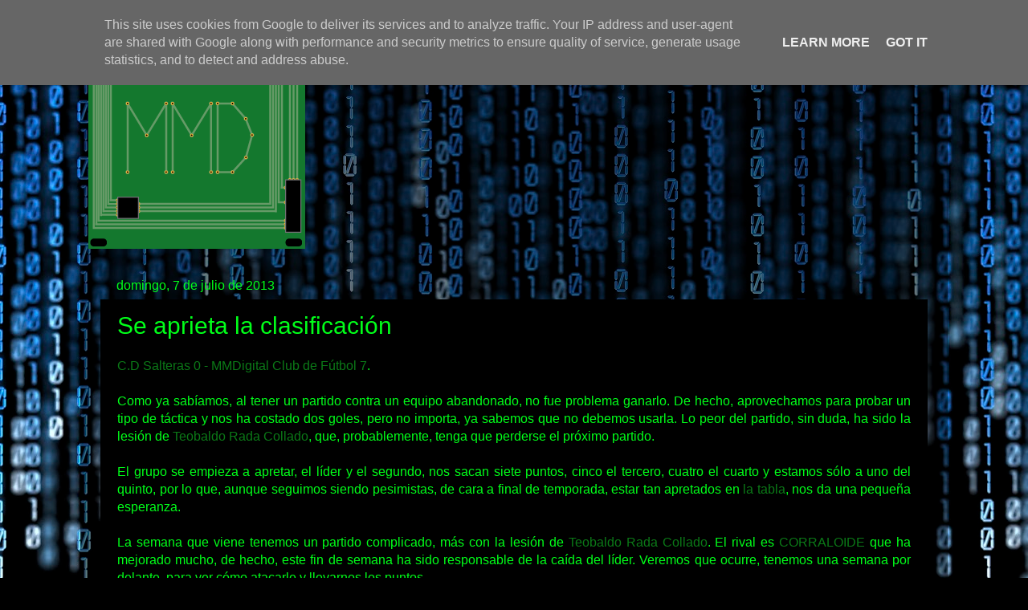

--- FILE ---
content_type: text/html; charset=UTF-8
request_url: https://www.mmdigital.es/2013/07/se-aprieta-la-clasificacion.html
body_size: 18852
content:
<!DOCTYPE html>
<html class='v2' dir='ltr' lang='es' xmlns='http://www.w3.org/1999/xhtml' xmlns:b='http://www.google.com/2005/gml/b' xmlns:data='http://www.google.com/2005/gml/data' xmlns:expr='http://www.google.com/2005/gml/expr'>
<head>
<link href='https://www.blogger.com/static/v1/widgets/335934321-css_bundle_v2.css' rel='stylesheet' type='text/css'/>
<script async='async' crossorigin='anonymous' src='https://pagead2.googlesyndication.com/pagead/js/adsbygoogle.js?client=ca-pub-3080524383880578'></script>
<meta content='width=1100' name='viewport'/>
<meta content='text/html; charset=UTF-8' http-equiv='Content-Type'/>
<meta content='blogger' name='generator'/>
<link href='https://www.mmdigital.es/favicon.ico' rel='icon' type='image/x-icon'/>
<link href='https://www.mmdigital.es/2013/07/se-aprieta-la-clasificacion.html' rel='canonical'/>
<link rel="alternate" type="application/atom+xml" title="MMDigital - Atom" href="https://www.mmdigital.es/feeds/posts/default" />
<link rel="alternate" type="application/rss+xml" title="MMDigital - RSS" href="https://www.mmdigital.es/feeds/posts/default?alt=rss" />
<link rel="service.post" type="application/atom+xml" title="MMDigital - Atom" href="https://www.blogger.com/feeds/191892917023207285/posts/default" />

<link rel="alternate" type="application/atom+xml" title="MMDigital - Atom" href="https://www.mmdigital.es/feeds/7835881597102978165/comments/default" />
<!--Can't find substitution for tag [blog.ieCssRetrofitLinks]-->
<meta content='https://www.mmdigital.es/2013/07/se-aprieta-la-clasificacion.html' property='og:url'/>
<meta content='Se aprieta la clasificación' property='og:title'/>
<meta content='MMDigital.  Consultoría Informática y Diseño Web.' property='og:description'/>
<title>MMDigital: Se aprieta la clasificación</title>
<style id='page-skin-1' type='text/css'><!--
/*-----------------------------------------------
Blogger Template Style
Name:     Picture Window
Designer: Blogger
URL:      www.blogger.com
----------------------------------------------- */
/* Variable definitions
====================
<Variable name="keycolor" description="Main Color" type="color" default="#1a222a"/>
<Variable name="body.background" description="Body Background" type="background"
color="#00ff19" default="#111111 url(//themes.googleusercontent.com/image?id=1OACCYOE0-eoTRTfsBuX1NMN9nz599ufI1Jh0CggPFA_sK80AGkIr8pLtYRpNUKPmwtEa) repeat-x fixed top center"/>
<Group description="Page Text" selector="body">
<Variable name="body.font" description="Font" type="font"
default="normal normal 15px Arial, Tahoma, Helvetica, FreeSans, sans-serif"/>
<Variable name="body.text.color" description="Text Color" type="color" default="#333333"/>
</Group>
<Group description="Backgrounds" selector=".body-fauxcolumns-outer">
<Variable name="body.background.color" description="Outer Background" type="color" default="#296695"/>
<Variable name="header.background.color" description="Header Background" type="color" default="transparent"/>
<Variable name="post.background.color" description="Post Background" type="color" default="#ffffff"/>
</Group>
<Group description="Links" selector=".main-outer">
<Variable name="link.color" description="Link Color" type="color" default="#336699"/>
<Variable name="link.visited.color" description="Visited Color" type="color" default="#6699cc"/>
<Variable name="link.hover.color" description="Hover Color" type="color" default="#33aaff"/>
</Group>
<Group description="Blog Title" selector=".header h1">
<Variable name="header.font" description="Title Font" type="font"
default="normal normal 36px Arial, Tahoma, Helvetica, FreeSans, sans-serif"/>
<Variable name="header.text.color" description="Text Color" type="color" default="#ffffff" />
</Group>
<Group description="Tabs Text" selector=".tabs-inner .widget li a">
<Variable name="tabs.font" description="Font" type="font"
default="normal normal 15px Arial, Tahoma, Helvetica, FreeSans, sans-serif"/>
<Variable name="tabs.text.color" description="Text Color" type="color" default="#ffffff"/>
<Variable name="tabs.selected.text.color" description="Selected Color" type="color" default="#0b7917"/>
</Group>
<Group description="Tabs Background" selector=".tabs-outer .PageList">
<Variable name="tabs.background.color" description="Background Color" type="color" default="transparent"/>
<Variable name="tabs.selected.background.color" description="Selected Color" type="color" default="transparent"/>
<Variable name="tabs.separator.color" description="Separator Color" type="color" default="transparent"/>
</Group>
<Group description="Post Title" selector="h3.post-title, .comments h4">
<Variable name="post.title.font" description="Title Font" type="font"
default="normal normal 18px Arial, Tahoma, Helvetica, FreeSans, sans-serif"/>
</Group>
<Group description="Date Header" selector=".date-header">
<Variable name="date.header.color" description="Text Color" type="color" default="#00ff19"/>
</Group>
<Group description="Post" selector=".post">
<Variable name="post.footer.text.color" description="Footer Text Color" type="color" default="#999999"/>
<Variable name="post.border.color" description="Border Color" type="color" default="#dddddd"/>
</Group>
<Group description="Gadgets" selector="h2">
<Variable name="widget.title.font" description="Title Font" type="font"
default="bold normal 13px Arial, Tahoma, Helvetica, FreeSans, sans-serif"/>
<Variable name="widget.title.text.color" description="Title Color" type="color" default="#888888"/>
</Group>
<Group description="Footer" selector=".footer-outer">
<Variable name="footer.text.color" description="Text Color" type="color" default="#cccccc"/>
<Variable name="footer.widget.title.text.color" description="Gadget Title Color" type="color" default="#aaaaaa"/>
</Group>
<Group description="Footer Links" selector=".footer-outer">
<Variable name="footer.link.color" description="Link Color" type="color" default="#99ccee"/>
<Variable name="footer.link.visited.color" description="Visited Color" type="color" default="#77aaee"/>
<Variable name="footer.link.hover.color" description="Hover Color" type="color" default="#33aaff"/>
</Group>
<Variable name="content.margin" description="Content Margin Top" type="length" default="20px" min="0" max="100px"/>
<Variable name="content.padding" description="Content Padding" type="length" default="0" min="0" max="100px"/>
<Variable name="content.background" description="Content Background" type="background"
default="transparent none repeat scroll top left"/>
<Variable name="content.border.radius" description="Content Border Radius" type="length" default="0" min="0" max="100px"/>
<Variable name="content.shadow.spread" description="Content Shadow Spread" type="length" default="0" min="0" max="100px"/>
<Variable name="header.padding" description="Header Padding" type="length" default="0" min="0" max="100px"/>
<Variable name="header.background.gradient" description="Header Gradient" type="url"
default="none"/>
<Variable name="header.border.radius" description="Header Border Radius" type="length" default="0" min="0" max="100px"/>
<Variable name="main.border.radius.top" description="Main Border Radius" type="length" default="20px" min="0" max="100px"/>
<Variable name="footer.border.radius.top" description="Footer Border Radius Top" type="length" default="0" min="0" max="100px"/>
<Variable name="footer.border.radius.bottom" description="Footer Border Radius Bottom" type="length" default="20px" min="0" max="100px"/>
<Variable name="region.shadow.spread" description="Main and Footer Shadow Spread" type="length" default="3px" min="0" max="100px"/>
<Variable name="region.shadow.offset" description="Main and Footer Shadow Offset" type="length" default="1px" min="-50px" max="50px"/>
<Variable name="tabs.background.gradient" description="Tab Background Gradient" type="url" default="none"/>
<Variable name="tab.selected.background.gradient" description="Selected Tab Background" type="url"
default="url(https://resources.blogblog.com/blogblog/data/1kt/transparent/white80.png)"/>
<Variable name="tab.background" description="Tab Background" type="background"
default="transparent url(https://resources.blogblog.com/blogblog/data/1kt/transparent/black50.png) repeat scroll top left"/>
<Variable name="tab.border.radius" description="Tab Border Radius" type="length" default="10px" min="0" max="100px"/>
<Variable name="tab.first.border.radius" description="First Tab Border Radius" type="length" default="10px" min="0" max="100px"/>
<Variable name="tabs.border.radius" description="Tabs Border Radius" type="length" default="0" min="0" max="100px"/>
<Variable name="tabs.spacing" description="Tab Spacing" type="length" default=".25em" min="0" max="10em"/>
<Variable name="tabs.margin.bottom" description="Tab Margin Bottom" type="length" default="0" min="0" max="100px"/>
<Variable name="tabs.margin.sides" description="Tab Margin Sides" type="length" default="20px" min="0" max="100px"/>
<Variable name="main.background" description="Main Background" type="background"
default="transparent url(https://resources.blogblog.com/blogblog/data/1kt/transparent/white80.png) repeat scroll top left"/>
<Variable name="main.padding.sides" description="Main Padding Sides" type="length" default="20px" min="0" max="100px"/>
<Variable name="footer.background" description="Footer Background" type="background"
default="transparent url(https://resources.blogblog.com/blogblog/data/1kt/transparent/black50.png) repeat scroll top left"/>
<Variable name="post.margin.sides" description="Post Margin Sides" type="length" default="-20px" min="-50px" max="50px"/>
<Variable name="post.border.radius" description="Post Border Radius" type="length" default="5px" min="0" max="100px"/>
<Variable name="widget.title.text.transform" description="Widget Title Text Transform" type="string" default="uppercase"/>
<Variable name="mobile.background.overlay" description="Mobile Background Overlay" type="string"
default="transparent none repeat scroll top left"/>
<Variable name="startSide" description="Side where text starts in blog language" type="automatic" default="left"/>
<Variable name="endSide" description="Side where text ends in blog language" type="automatic" default="right"/>
*/
/* Content
----------------------------------------------- */
body {
font: normal normal 16px Verdana, Geneva, sans-serif;
color: #00ff19;
background: #000000 url(//themes.googleusercontent.com/image?id=1i_daHMzkzBNcV-v7uOhVYquMt20FCMbbTFxcHAARidZ6PYKs5-KeUa4Gm0erJ5vHVpot) repeat-x scroll top center /* Credit: enot-poloskun (http://www.istockphoto.com/file_closeup.php?id=2904973&platform=blogger) */;
}
html body .region-inner {
min-width: 0;
max-width: 100%;
width: auto;
}
.content-outer {
font-size: 90%;
}
a:link {
text-decoration:none;
color: #0b7917;
}
a:visited {
text-decoration:none;
color: #0b7917;
}
a:hover {
text-decoration:underline;
color: #0b7917;
}
.content-outer {
background: transparent url(https://resources.blogblog.com/blogblog/data/1kt/transparent/black50.png) repeat scroll top left;
-moz-border-radius: 0;
-webkit-border-radius: 0;
-goog-ms-border-radius: 0;
border-radius: 0;
-moz-box-shadow: 0 0 3px rgba(0, 0, 0, .15);
-webkit-box-shadow: 0 0 3px rgba(0, 0, 0, .15);
-goog-ms-box-shadow: 0 0 3px rgba(0, 0, 0, .15);
box-shadow: 0 0 3px rgba(0, 0, 0, .15);
margin: 0 auto;
}
.content-inner {
padding: 10px;
}
/* Header
----------------------------------------------- */
.header-outer {
background: rgba(0, 0, 0, 0) none repeat-x scroll top left;
_background-image: none;
color: #00ff19;
-moz-border-radius: 0;
-webkit-border-radius: 0;
-goog-ms-border-radius: 0;
border-radius: 0;
}
.Header img, .Header #header-inner {
-moz-border-radius: 0;
-webkit-border-radius: 0;
-goog-ms-border-radius: 0;
border-radius: 0;
}
.header-inner .Header .titlewrapper,
.header-inner .Header .descriptionwrapper {
padding-left: 30px;
padding-right: 30px;
}
.Header h1 {
font: normal normal 30px Verdana, Geneva, sans-serif;
text-shadow: 1px 1px 3px rgba(0, 0, 0, 0.3);
}
.Header h1 a {
color: #00ff19;
}
.Header .description {
font-size: 130%;
}
/* Tabs
----------------------------------------------- */
.tabs-inner {
margin: .5em 15px 1em;
padding: 0;
}
.tabs-inner .section {
margin: 0;
}
.tabs-inner .widget ul {
padding: 0;
background: #000000 none repeat scroll bottom;
-moz-border-radius: 0;
-webkit-border-radius: 0;
-goog-ms-border-radius: 0;
border-radius: 0;
}
.tabs-inner .widget li {
border: none;
}
.tabs-inner .widget li a {
display: inline-block;
padding: .5em 1em;
margin-right: 0;
color: #00ff19;
font: normal bold 16px Verdana, Geneva, sans-serif;
-moz-border-radius: 0 0 0 0;
-webkit-border-top-left-radius: 0;
-webkit-border-top-right-radius: 0;
-goog-ms-border-radius: 0 0 0 0;
border-radius: 0 0 0 0;
background: transparent none no-repeat scroll top left;
border-right: 1px solid #7f7f7f;
}
.tabs-inner .widget li:first-child a {
padding-left: 1.25em;
-moz-border-radius-topleft: 0;
-moz-border-radius-bottomleft: 0;
-webkit-border-top-left-radius: 0;
-webkit-border-bottom-left-radius: 0;
-goog-ms-border-top-left-radius: 0;
-goog-ms-border-bottom-left-radius: 0;
border-top-left-radius: 0;
border-bottom-left-radius: 0;
}
.tabs-inner .widget li.selected a,
.tabs-inner .widget li a:hover {
position: relative;
z-index: 1;
background: #000000 none repeat scroll bottom;
color: #7fff7f;
-moz-box-shadow: 0 0 0 rgba(0, 0, 0, .15);
-webkit-box-shadow: 0 0 0 rgba(0, 0, 0, .15);
-goog-ms-box-shadow: 0 0 0 rgba(0, 0, 0, .15);
box-shadow: 0 0 0 rgba(0, 0, 0, .15);
}
/* Headings
----------------------------------------------- */
h2 {
font: normal normal 16px Verdana, Geneva, sans-serif;
text-transform: none;
color: #00ff19;
margin: .5em 0;
}
/* Main
----------------------------------------------- */
.main-outer {
background: transparent none repeat scroll top center;
-moz-border-radius: 0 0 0 0;
-webkit-border-top-left-radius: 0;
-webkit-border-top-right-radius: 0;
-webkit-border-bottom-left-radius: 0;
-webkit-border-bottom-right-radius: 0;
-goog-ms-border-radius: 0 0 0 0;
border-radius: 0 0 0 0;
-moz-box-shadow: 0 0 0 rgba(0, 0, 0, .15);
-webkit-box-shadow: 0 0 0 rgba(0, 0, 0, .15);
-goog-ms-box-shadow: 0 0 0 rgba(0, 0, 0, .15);
box-shadow: 0 0 0 rgba(0, 0, 0, .15);
}
.main-inner {
padding: 15px 20px 20px;
}
.main-inner .column-center-inner {
padding: 0 0;
}
.main-inner .column-left-inner {
padding-left: 0;
}
.main-inner .column-right-inner {
padding-right: 0;
}
/* Posts
----------------------------------------------- */
h3.post-title {
margin: 0;
font: normal normal 30px Verdana, Geneva, sans-serif;
}
.comments h4 {
margin: 1em 0 0;
font: normal normal 30px Verdana, Geneva, sans-serif;
}
.date-header span {
color: #00ff19;
}
.post-outer {
background-color: #000000;
border: solid 1px rgba(0, 0, 0, 0);
-moz-border-radius: 0;
-webkit-border-radius: 0;
border-radius: 0;
-goog-ms-border-radius: 0;
padding: 15px 20px;
margin: 0 -20px 20px;
}
.post-body {
line-height: 1.4;
font-size: 110%;
position: relative;
}
.post-header {
margin: 0 0 1.5em;
color: #00ff19;
line-height: 1.6;
}
.post-footer {
margin: .5em 0 0;
color: #00ff19;
line-height: 1.6;
}
#blog-pager {
font-size: 140%
}
#comments .comment-author {
padding-top: 1.5em;
border-top: dashed 1px #ccc;
border-top: dashed 1px rgba(128, 128, 128, .5);
background-position: 0 1.5em;
}
#comments .comment-author:first-child {
padding-top: 0;
border-top: none;
}
.avatar-image-container {
margin: .2em 0 0;
}
/* Comments
----------------------------------------------- */
.comments .comments-content .icon.blog-author {
background-repeat: no-repeat;
background-image: url([data-uri]);
}
.comments .comments-content .loadmore a {
border-top: 1px solid #0b7917;
border-bottom: 1px solid #0b7917;
}
.comments .continue {
border-top: 2px solid #0b7917;
}
/* Widgets
----------------------------------------------- */
.widget ul, .widget #ArchiveList ul.flat {
padding: 0;
list-style: none;
}
.widget ul li, .widget #ArchiveList ul.flat li {
border-top: dashed 1px #ccc;
border-top: dashed 1px rgba(128, 128, 128, .5);
}
.widget ul li:first-child, .widget #ArchiveList ul.flat li:first-child {
border-top: none;
}
.widget .post-body ul {
list-style: disc;
}
.widget .post-body ul li {
border: none;
}
/* Footer
----------------------------------------------- */
.footer-outer {
color:#00ff19;
background: transparent none repeat scroll top center;
-moz-border-radius: 0 0 0 0;
-webkit-border-top-left-radius: 0;
-webkit-border-top-right-radius: 0;
-webkit-border-bottom-left-radius: 0;
-webkit-border-bottom-right-radius: 0;
-goog-ms-border-radius: 0 0 0 0;
border-radius: 0 0 0 0;
-moz-box-shadow: 0 0 0 rgba(0, 0, 0, .15);
-webkit-box-shadow: 0 0 0 rgba(0, 0, 0, .15);
-goog-ms-box-shadow: 0 0 0 rgba(0, 0, 0, .15);
box-shadow: 0 0 0 rgba(0, 0, 0, .15);
}
.footer-inner {
padding: 10px 20px 20px;
}
.footer-outer a {
color: #0b7917;
}
.footer-outer a:visited {
color: #0b7917;
}
.footer-outer a:hover {
color: #0b7917;
}
.footer-outer .widget h2 {
color: #00ff19;
}
/* Mobile
----------------------------------------------- */
html body.mobile {
height: auto;
}
html body.mobile {
min-height: 480px;
background-size: 100% auto;
}
.mobile .body-fauxcolumn-outer {
background: transparent none repeat scroll top left;
}
html .mobile .mobile-date-outer, html .mobile .blog-pager {
border-bottom: none;
background: transparent none repeat scroll top center;
margin-bottom: 10px;
}
.mobile .date-outer {
background: transparent none repeat scroll top center;
}
.mobile .header-outer, .mobile .main-outer,
.mobile .post-outer, .mobile .footer-outer {
-moz-border-radius: 0;
-webkit-border-radius: 0;
-goog-ms-border-radius: 0;
border-radius: 0;
}
.mobile .content-outer,
.mobile .main-outer,
.mobile .post-outer {
background: inherit;
border: none;
}
.mobile .content-outer {
font-size: 100%;
}
.mobile-link-button {
background-color: #0b7917;
}
.mobile-link-button a:link, .mobile-link-button a:visited {
color: #000000;
}
.mobile-index-contents {
color: #00ff19;
}
.mobile .tabs-inner .PageList .widget-content {
background: #000000 none repeat scroll bottom;
color: #7fff7f;
}
.mobile .tabs-inner .PageList .widget-content .pagelist-arrow {
border-left: 1px solid #7f7f7f;
}

--></style>
<style id='template-skin-1' type='text/css'><!--
body {
min-width: 1080px;
}
.content-outer, .content-fauxcolumn-outer, .region-inner {
min-width: 1080px;
max-width: 1080px;
_width: 1080px;
}
.main-inner .columns {
padding-left: 0px;
padding-right: 0px;
}
.main-inner .fauxcolumn-center-outer {
left: 0px;
right: 0px;
/* IE6 does not respect left and right together */
_width: expression(this.parentNode.offsetWidth -
parseInt("0px") -
parseInt("0px") + 'px');
}
.main-inner .fauxcolumn-left-outer {
width: 0px;
}
.main-inner .fauxcolumn-right-outer {
width: 0px;
}
.main-inner .column-left-outer {
width: 0px;
right: 100%;
margin-left: -0px;
}
.main-inner .column-right-outer {
width: 0px;
margin-right: -0px;
}
#layout {
min-width: 0;
}
#layout .content-outer {
min-width: 0;
width: 800px;
}
#layout .region-inner {
min-width: 0;
width: auto;
}
body#layout div.add_widget {
padding: 8px;
}
body#layout div.add_widget a {
margin-left: 32px;
}
--></style>
<style>
    body {background-image:url(\/\/themes.googleusercontent.com\/image?id=1i_daHMzkzBNcV-v7uOhVYquMt20FCMbbTFxcHAARidZ6PYKs5-KeUa4Gm0erJ5vHVpot);}
    
@media (max-width: 200px) { body {background-image:url(\/\/themes.googleusercontent.com\/image?id=1i_daHMzkzBNcV-v7uOhVYquMt20FCMbbTFxcHAARidZ6PYKs5-KeUa4Gm0erJ5vHVpot&options=w200);}}
@media (max-width: 400px) and (min-width: 201px) { body {background-image:url(\/\/themes.googleusercontent.com\/image?id=1i_daHMzkzBNcV-v7uOhVYquMt20FCMbbTFxcHAARidZ6PYKs5-KeUa4Gm0erJ5vHVpot&options=w400);}}
@media (max-width: 800px) and (min-width: 401px) { body {background-image:url(\/\/themes.googleusercontent.com\/image?id=1i_daHMzkzBNcV-v7uOhVYquMt20FCMbbTFxcHAARidZ6PYKs5-KeUa4Gm0erJ5vHVpot&options=w800);}}
@media (max-width: 1200px) and (min-width: 801px) { body {background-image:url(\/\/themes.googleusercontent.com\/image?id=1i_daHMzkzBNcV-v7uOhVYquMt20FCMbbTFxcHAARidZ6PYKs5-KeUa4Gm0erJ5vHVpot&options=w1200);}}
/* Last tag covers anything over one higher than the previous max-size cap. */
@media (min-width: 1201px) { body {background-image:url(\/\/themes.googleusercontent.com\/image?id=1i_daHMzkzBNcV-v7uOhVYquMt20FCMbbTFxcHAARidZ6PYKs5-KeUa4Gm0erJ5vHVpot&options=w1600);}}
  </style>
<!-- Google tag (gtag.js) -->
<script async='true' src='https://www.googletagmanager.com/gtag/js?id=G-1JZXDT090W'></script>
<script>
        window.dataLayer = window.dataLayer || [];
        function gtag(){dataLayer.push(arguments);}
        gtag('js', new Date());
        gtag('config', 'G-1JZXDT090W');
      </script>
<link href='https://www.blogger.com/dyn-css/authorization.css?targetBlogID=191892917023207285&amp;zx=9f1c6bf1-f8bf-48b0-9308-e77b2d8b5338' media='none' onload='if(media!=&#39;all&#39;)media=&#39;all&#39;' rel='stylesheet'/><noscript><link href='https://www.blogger.com/dyn-css/authorization.css?targetBlogID=191892917023207285&amp;zx=9f1c6bf1-f8bf-48b0-9308-e77b2d8b5338' rel='stylesheet'/></noscript>
<meta name='google-adsense-platform-account' content='ca-host-pub-1556223355139109'/>
<meta name='google-adsense-platform-domain' content='blogspot.com'/>

<script async src="https://pagead2.googlesyndication.com/pagead/js/adsbygoogle.js?client=ca-pub-3080524383880578&host=ca-host-pub-1556223355139109" crossorigin="anonymous"></script>

<!-- data-ad-client=ca-pub-3080524383880578 -->

<script type="text/javascript" language="javascript">
  // Supply ads personalization default for EEA readers
  // See https://www.blogger.com/go/adspersonalization
  adsbygoogle = window.adsbygoogle || [];
  if (typeof adsbygoogle.requestNonPersonalizedAds === 'undefined') {
    adsbygoogle.requestNonPersonalizedAds = 1;
  }
</script>


</head>
<body class='loading'>
<div class='navbar section' id='navbar' name='Barra de navegación'><div class='widget Navbar' data-version='1' id='Navbar1'><script type="text/javascript">
    function setAttributeOnload(object, attribute, val) {
      if(window.addEventListener) {
        window.addEventListener('load',
          function(){ object[attribute] = val; }, false);
      } else {
        window.attachEvent('onload', function(){ object[attribute] = val; });
      }
    }
  </script>
<div id="navbar-iframe-container"></div>
<script type="text/javascript" src="https://apis.google.com/js/platform.js"></script>
<script type="text/javascript">
      gapi.load("gapi.iframes:gapi.iframes.style.bubble", function() {
        if (gapi.iframes && gapi.iframes.getContext) {
          gapi.iframes.getContext().openChild({
              url: 'https://www.blogger.com/navbar/191892917023207285?po\x3d7835881597102978165\x26origin\x3dhttps://www.mmdigital.es',
              where: document.getElementById("navbar-iframe-container"),
              id: "navbar-iframe"
          });
        }
      });
    </script><script type="text/javascript">
(function() {
var script = document.createElement('script');
script.type = 'text/javascript';
script.src = '//pagead2.googlesyndication.com/pagead/js/google_top_exp.js';
var head = document.getElementsByTagName('head')[0];
if (head) {
head.appendChild(script);
}})();
</script>
</div></div>
<div class='body-fauxcolumns'>
<div class='fauxcolumn-outer body-fauxcolumn-outer'>
<div class='cap-top'>
<div class='cap-left'></div>
<div class='cap-right'></div>
</div>
<div class='fauxborder-left'>
<div class='fauxborder-right'></div>
<div class='fauxcolumn-inner'>
</div>
</div>
<div class='cap-bottom'>
<div class='cap-left'></div>
<div class='cap-right'></div>
</div>
</div>
</div>
<div class='content'>
<div class='content-fauxcolumns'>
<div class='fauxcolumn-outer content-fauxcolumn-outer'>
<div class='cap-top'>
<div class='cap-left'></div>
<div class='cap-right'></div>
</div>
<div class='fauxborder-left'>
<div class='fauxborder-right'></div>
<div class='fauxcolumn-inner'>
</div>
</div>
<div class='cap-bottom'>
<div class='cap-left'></div>
<div class='cap-right'></div>
</div>
</div>
</div>
<div class='content-outer'>
<div class='content-cap-top cap-top'>
<div class='cap-left'></div>
<div class='cap-right'></div>
</div>
<div class='fauxborder-left content-fauxborder-left'>
<div class='fauxborder-right content-fauxborder-right'></div>
<div class='content-inner'>
<header>
<div class='header-outer'>
<div class='header-cap-top cap-top'>
<div class='cap-left'></div>
<div class='cap-right'></div>
</div>
<div class='fauxborder-left header-fauxborder-left'>
<div class='fauxborder-right header-fauxborder-right'></div>
<div class='region-inner header-inner'>
<div class='header section' id='header' name='Cabecera'><div class='widget Header' data-version='1' id='Header1'>
<div id='header-inner'>
<a href='https://www.mmdigital.es/' style='display: block'>
<img alt='MMDigital' height='270px; ' id='Header1_headerimg' src='https://blogger.googleusercontent.com/img/a/AVvXsEgyEK91Woelzr0XuSGwp4MLWlFnZOLdFpcBjB0ptxjBbRJiXZwme19xmNEIIWTiOJbUP-0p7cte7RmQqmfn2J2m5kt0-pxIJETviGYregOT3F1yatXLgSsU5KZCvwFjFoEcB5oRbRsNTgde8_oq7x8KbdbwfUSZaq2v0fz_RBNRQW499qp8FAUvqVA9Zg=s270' style='display: block' width='270px; '/>
</a>
</div>
</div></div>
</div>
</div>
<div class='header-cap-bottom cap-bottom'>
<div class='cap-left'></div>
<div class='cap-right'></div>
</div>
</div>
</header>
<div class='tabs-outer'>
<div class='tabs-cap-top cap-top'>
<div class='cap-left'></div>
<div class='cap-right'></div>
</div>
<div class='fauxborder-left tabs-fauxborder-left'>
<div class='fauxborder-right tabs-fauxborder-right'></div>
<div class='region-inner tabs-inner'>
<div class='tabs no-items section' id='crosscol' name='Multicolumnas'></div>
<div class='tabs no-items section' id='crosscol-overflow' name='Cross-Column 2'></div>
</div>
</div>
<div class='tabs-cap-bottom cap-bottom'>
<div class='cap-left'></div>
<div class='cap-right'></div>
</div>
</div>
<div class='main-outer'>
<div class='main-cap-top cap-top'>
<div class='cap-left'></div>
<div class='cap-right'></div>
</div>
<div class='fauxborder-left main-fauxborder-left'>
<div class='fauxborder-right main-fauxborder-right'></div>
<div class='region-inner main-inner'>
<div class='columns fauxcolumns'>
<div class='fauxcolumn-outer fauxcolumn-center-outer'>
<div class='cap-top'>
<div class='cap-left'></div>
<div class='cap-right'></div>
</div>
<div class='fauxborder-left'>
<div class='fauxborder-right'></div>
<div class='fauxcolumn-inner'>
</div>
</div>
<div class='cap-bottom'>
<div class='cap-left'></div>
<div class='cap-right'></div>
</div>
</div>
<div class='fauxcolumn-outer fauxcolumn-left-outer'>
<div class='cap-top'>
<div class='cap-left'></div>
<div class='cap-right'></div>
</div>
<div class='fauxborder-left'>
<div class='fauxborder-right'></div>
<div class='fauxcolumn-inner'>
</div>
</div>
<div class='cap-bottom'>
<div class='cap-left'></div>
<div class='cap-right'></div>
</div>
</div>
<div class='fauxcolumn-outer fauxcolumn-right-outer'>
<div class='cap-top'>
<div class='cap-left'></div>
<div class='cap-right'></div>
</div>
<div class='fauxborder-left'>
<div class='fauxborder-right'></div>
<div class='fauxcolumn-inner'>
</div>
</div>
<div class='cap-bottom'>
<div class='cap-left'></div>
<div class='cap-right'></div>
</div>
</div>
<!-- corrects IE6 width calculation -->
<div class='columns-inner'>
<div class='column-center-outer'>
<div class='column-center-inner'>
<div class='main section' id='main' name='Principal'><div class='widget Blog' data-version='1' id='Blog1'>
<div class='blog-posts hfeed'>

          <div class="date-outer">
        
<h2 class='date-header'><span>domingo, 7 de julio de 2013</span></h2>

          <div class="date-posts">
        
<div class='post-outer'>
<div class='post hentry uncustomized-post-template' itemprop='blogPost' itemscope='itemscope' itemtype='http://schema.org/BlogPosting'>
<meta content='191892917023207285' itemprop='blogId'/>
<meta content='7835881597102978165' itemprop='postId'/>
<a name='7835881597102978165'></a>
<h3 class='post-title entry-title' itemprop='name'>
Se aprieta la clasificación
</h3>
<div class='post-header'>
<div class='post-header-line-1'></div>
</div>
<div class='post-body entry-content' id='post-body-7835881597102978165' itemprop='description articleBody'>
<div style="text-align: justify;">
<a href="http://www.hattrick.org/Club/Matches/Match.aspx?matchID=428544605" target="_new">C.D Salteras 0 - MMDigital Club de Fútbol 7</a>.</div>
<div style="text-align: justify;">
<br /></div>
<div style="text-align: justify;">
Como ya sabíamos, al tener un partido contra un equipo abandonado, no fue problema ganarlo. De hecho, aprovechamos para probar un tipo de táctica y nos ha costado dos goles, pero no importa, ya sabemos que no debemos usarla. Lo peor del partido, sin duda, ha sido la lesión de <a href="http://www.hattrick.org/Club/Players/Player.aspx?playerId=240831904" target="_new">Teobaldo Rada Collado</a>, que, probablemente, tenga que perderse el próximo partido.</div>
<div style="text-align: justify;">
<br /></div>
<div style="text-align: justify;">
El grupo se empieza a apretar, el líder y el segundo, nos sacan siete puntos, cinco el tercero, cuatro el cuarto y estamos sólo a uno del quinto, por lo que, aunque seguimos siendo pesimistas, de cara a final de temporada, estar tan apretados en <a href="http://www.hattrick.org/World/Series/?LeagueLevelUnitID=178971" target="_new">la tabla</a>, nos da una pequeña esperanza.</div>
<div style="text-align: justify;">
<br /></div>
<div style="text-align: justify;">
La semana que viene tenemos un partido complicado, más con la lesión de <a href="http://www.hattrick.org/Club/Players/Player.aspx?playerId=240831904" target="_new">Teobaldo Rada Collado</a>. El rival es <a href="http://www.hattrick.org/Club/?TeamID=1599912" target="_new">CORRALOIDE</a> que ha mejorado mucho, de hecho, este fin de semana ha sido responsable de la caída del líder. Veremos que ocurre, tenemos una semana por delante, para ver cómo atacarle y llevarnos los puntos.</div>
<div style='clear: both;'></div>
</div>
<div class='post-footer'>
<div class='post-footer-line post-footer-line-1'>
<span class='post-author vcard'>
</span>
<span class='post-timestamp'>
</span>
<span class='post-comment-link'>
</span>
<span class='post-icons'>
</span>
<div class='post-share-buttons goog-inline-block'>
<a class='goog-inline-block share-button sb-email' href='https://www.blogger.com/share-post.g?blogID=191892917023207285&postID=7835881597102978165&target=email' target='_blank' title='Enviar por correo electrónico'><span class='share-button-link-text'>Enviar por correo electrónico</span></a><a class='goog-inline-block share-button sb-blog' href='https://www.blogger.com/share-post.g?blogID=191892917023207285&postID=7835881597102978165&target=blog' onclick='window.open(this.href, "_blank", "height=270,width=475"); return false;' target='_blank' title='Escribe un blog'><span class='share-button-link-text'>Escribe un blog</span></a><a class='goog-inline-block share-button sb-twitter' href='https://www.blogger.com/share-post.g?blogID=191892917023207285&postID=7835881597102978165&target=twitter' target='_blank' title='Compartir en X'><span class='share-button-link-text'>Compartir en X</span></a><a class='goog-inline-block share-button sb-facebook' href='https://www.blogger.com/share-post.g?blogID=191892917023207285&postID=7835881597102978165&target=facebook' onclick='window.open(this.href, "_blank", "height=430,width=640"); return false;' target='_blank' title='Compartir con Facebook'><span class='share-button-link-text'>Compartir con Facebook</span></a><a class='goog-inline-block share-button sb-pinterest' href='https://www.blogger.com/share-post.g?blogID=191892917023207285&postID=7835881597102978165&target=pinterest' target='_blank' title='Compartir en Pinterest'><span class='share-button-link-text'>Compartir en Pinterest</span></a>
</div>
</div>
<div class='post-footer-line post-footer-line-2'>
<span class='post-labels'>
Etiquetas:
<a href='https://www.mmdigital.es/search/label/Hattrick' rel='tag'>Hattrick</a>
</span>
</div>
<div class='post-footer-line post-footer-line-3'>
<span class='post-location'>
</span>
</div>
</div>
</div>
<div class='comments' id='comments'>
<a name='comments'></a>
<h4>No hay comentarios:</h4>
<div id='Blog1_comments-block-wrapper'>
<dl class='avatar-comment-indent' id='comments-block'>
</dl>
</div>
<p class='comment-footer'>
<div class='comment-form'>
<a name='comment-form'></a>
<h4 id='comment-post-message'>Publicar un comentario</h4>
<p>Comenta lo que quieras, pero no lo uses para hacerte publicidad, o el comentario será eliminado.</p>
<a href='https://www.blogger.com/comment/frame/191892917023207285?po=7835881597102978165&hl=es&saa=85391&origin=https://www.mmdigital.es' id='comment-editor-src'></a>
<iframe allowtransparency='true' class='blogger-iframe-colorize blogger-comment-from-post' frameborder='0' height='410px' id='comment-editor' name='comment-editor' src='' width='100%'></iframe>
<script src='https://www.blogger.com/static/v1/jsbin/2830521187-comment_from_post_iframe.js' type='text/javascript'></script>
<script type='text/javascript'>
      BLOG_CMT_createIframe('https://www.blogger.com/rpc_relay.html');
    </script>
</div>
</p>
</div>
</div>

        </div></div>
      
</div>
<div class='blog-pager' id='blog-pager'>
<span id='blog-pager-newer-link'>
<a class='blog-pager-newer-link' href='https://www.mmdigital.es/2013/07/en-que-necesito-que-me-ayuden.html' id='Blog1_blog-pager-newer-link' title='Entrada más reciente'>Entrada más reciente</a>
</span>
<span id='blog-pager-older-link'>
<a class='blog-pager-older-link' href='https://www.mmdigital.es/2013/07/las-empresas-de-servicios.html' id='Blog1_blog-pager-older-link' title='Entrada antigua'>Entrada antigua</a>
</span>
<a class='home-link' href='https://www.mmdigital.es/'>Inicio</a>
</div>
<div class='clear'></div>
<div class='post-feeds'>
<div class='feed-links'>
Suscribirse a:
<a class='feed-link' href='https://www.mmdigital.es/feeds/7835881597102978165/comments/default' target='_blank' type='application/atom+xml'>Enviar comentarios (Atom)</a>
</div>
</div>
</div></div>
</div>
</div>
<div class='column-left-outer'>
<div class='column-left-inner'>
<aside>
</aside>
</div>
</div>
<div class='column-right-outer'>
<div class='column-right-inner'>
<aside>
</aside>
</div>
</div>
</div>
<div style='clear: both'></div>
<!-- columns -->
</div>
<!-- main -->
</div>
</div>
<div class='main-cap-bottom cap-bottom'>
<div class='cap-left'></div>
<div class='cap-right'></div>
</div>
</div>
<footer>
<div class='footer-outer'>
<div class='footer-cap-top cap-top'>
<div class='cap-left'></div>
<div class='cap-right'></div>
</div>
<div class='fauxborder-left footer-fauxborder-left'>
<div class='fauxborder-right footer-fauxborder-right'></div>
<div class='region-inner footer-inner'>
<div class='foot no-items section' id='footer-1'></div>
<table border='0' cellpadding='0' cellspacing='0' class='section-columns columns-2'>
<tbody>
<tr>
<td class='first columns-cell'>
<div class='foot section' id='footer-2-1'><div class='widget Translate' data-version='1' id='Translate1'>
<div id='google_translate_element'></div>
<script>
    function googleTranslateElementInit() {
      new google.translate.TranslateElement({
        pageLanguage: 'es',
        autoDisplay: 'true',
        layout: google.translate.TranslateElement.InlineLayout.SIMPLE
      }, 'google_translate_element');
    }
  </script>
<script src='//translate.google.com/translate_a/element.js?cb=googleTranslateElementInit'></script>
<div class='clear'></div>
</div><div class='widget HTML' data-version='1' id='HTML1'>
<div class='widget-content'>
<br/>
</div>
<div class='clear'></div>
</div><div class='widget HTML' data-version='1' id='HTML4'>
<div class='widget-content'>
<ul>
<li></li>
<li>
<a href="https://www.mmdigital.es/2007/03/contacta-con-nosotros.html" target="_new">Escríbenos</a></li>
<li></li>
</ul>
</div>
<div class='clear'></div>
</div></div>
</td>
<td class='columns-cell'>
<div class='foot section' id='footer-2-2'><div class='widget HTML' data-version='1' id='HTML2'>
<div class='widget-content'>
Entradas anteriores
</div>
<div class='clear'></div>
</div><div class='widget BlogArchive' data-version='1' id='BlogArchive1'>
<div class='widget-content'>
<div id='ArchiveList'>
<div id='BlogArchive1_ArchiveList'>
<select id='BlogArchive1_ArchiveMenu'>
<option value=''>
</option>
<option value='https://www.mmdigital.es/2026_01_04_archive.html'>04/01/26 - 11/01/26 (1)</option>
<option value='https://www.mmdigital.es/2025_10_12_archive.html'>12/10/25 - 19/10/25 (1)</option>
<option value='https://www.mmdigital.es/2025_08_10_archive.html'>10/08/25 - 17/08/25 (1)</option>
<option value='https://www.mmdigital.es/2025_08_03_archive.html'>03/08/25 - 10/08/25 (1)</option>
<option value='https://www.mmdigital.es/2025_03_16_archive.html'>16/03/25 - 23/03/25 (1)</option>
<option value='https://www.mmdigital.es/2024_11_24_archive.html'>24/11/24 - 01/12/24 (1)</option>
<option value='https://www.mmdigital.es/2024_04_28_archive.html'>28/04/24 - 05/05/24 (1)</option>
<option value='https://www.mmdigital.es/2024_02_11_archive.html'>11/02/24 - 18/02/24 (1)</option>
<option value='https://www.mmdigital.es/2023_08_06_archive.html'>06/08/23 - 13/08/23 (1)</option>
<option value='https://www.mmdigital.es/2022_12_25_archive.html'>25/12/22 - 01/01/23 (1)</option>
<option value='https://www.mmdigital.es/2022_10_30_archive.html'>30/10/22 - 06/11/22 (2)</option>
<option value='https://www.mmdigital.es/2022_10_09_archive.html'>09/10/22 - 16/10/22 (6)</option>
<option value='https://www.mmdigital.es/2022_10_02_archive.html'>02/10/22 - 09/10/22 (7)</option>
<option value='https://www.mmdigital.es/2022_09_25_archive.html'>25/09/22 - 02/10/22 (7)</option>
<option value='https://www.mmdigital.es/2022_09_18_archive.html'>18/09/22 - 25/09/22 (7)</option>
<option value='https://www.mmdigital.es/2022_09_11_archive.html'>11/09/22 - 18/09/22 (7)</option>
<option value='https://www.mmdigital.es/2022_09_04_archive.html'>04/09/22 - 11/09/22 (7)</option>
<option value='https://www.mmdigital.es/2022_08_28_archive.html'>28/08/22 - 04/09/22 (7)</option>
<option value='https://www.mmdigital.es/2022_08_21_archive.html'>21/08/22 - 28/08/22 (7)</option>
<option value='https://www.mmdigital.es/2022_08_14_archive.html'>14/08/22 - 21/08/22 (7)</option>
<option value='https://www.mmdigital.es/2022_08_07_archive.html'>07/08/22 - 14/08/22 (7)</option>
<option value='https://www.mmdigital.es/2022_07_31_archive.html'>31/07/22 - 07/08/22 (7)</option>
<option value='https://www.mmdigital.es/2022_07_24_archive.html'>24/07/22 - 31/07/22 (7)</option>
<option value='https://www.mmdigital.es/2022_07_17_archive.html'>17/07/22 - 24/07/22 (7)</option>
<option value='https://www.mmdigital.es/2022_07_10_archive.html'>10/07/22 - 17/07/22 (7)</option>
<option value='https://www.mmdigital.es/2022_07_03_archive.html'>03/07/22 - 10/07/22 (7)</option>
<option value='https://www.mmdigital.es/2022_06_26_archive.html'>26/06/22 - 03/07/22 (7)</option>
<option value='https://www.mmdigital.es/2022_06_19_archive.html'>19/06/22 - 26/06/22 (7)</option>
<option value='https://www.mmdigital.es/2022_06_12_archive.html'>12/06/22 - 19/06/22 (7)</option>
<option value='https://www.mmdigital.es/2022_06_05_archive.html'>05/06/22 - 12/06/22 (7)</option>
<option value='https://www.mmdigital.es/2022_05_29_archive.html'>29/05/22 - 05/06/22 (7)</option>
<option value='https://www.mmdigital.es/2022_05_22_archive.html'>22/05/22 - 29/05/22 (7)</option>
<option value='https://www.mmdigital.es/2022_05_15_archive.html'>15/05/22 - 22/05/22 (7)</option>
<option value='https://www.mmdigital.es/2022_05_08_archive.html'>08/05/22 - 15/05/22 (7)</option>
<option value='https://www.mmdigital.es/2022_05_01_archive.html'>01/05/22 - 08/05/22 (7)</option>
<option value='https://www.mmdigital.es/2022_04_24_archive.html'>24/04/22 - 01/05/22 (7)</option>
<option value='https://www.mmdigital.es/2022_04_17_archive.html'>17/04/22 - 24/04/22 (7)</option>
<option value='https://www.mmdigital.es/2022_04_10_archive.html'>10/04/22 - 17/04/22 (7)</option>
<option value='https://www.mmdigital.es/2022_04_03_archive.html'>03/04/22 - 10/04/22 (7)</option>
<option value='https://www.mmdigital.es/2022_03_27_archive.html'>27/03/22 - 03/04/22 (7)</option>
<option value='https://www.mmdigital.es/2022_03_20_archive.html'>20/03/22 - 27/03/22 (7)</option>
<option value='https://www.mmdigital.es/2022_03_13_archive.html'>13/03/22 - 20/03/22 (7)</option>
<option value='https://www.mmdigital.es/2022_03_06_archive.html'>06/03/22 - 13/03/22 (7)</option>
<option value='https://www.mmdigital.es/2022_02_27_archive.html'>27/02/22 - 06/03/22 (7)</option>
<option value='https://www.mmdigital.es/2022_02_20_archive.html'>20/02/22 - 27/02/22 (7)</option>
<option value='https://www.mmdigital.es/2022_02_13_archive.html'>13/02/22 - 20/02/22 (7)</option>
<option value='https://www.mmdigital.es/2022_02_06_archive.html'>06/02/22 - 13/02/22 (7)</option>
<option value='https://www.mmdigital.es/2022_01_30_archive.html'>30/01/22 - 06/02/22 (7)</option>
<option value='https://www.mmdigital.es/2022_01_23_archive.html'>23/01/22 - 30/01/22 (7)</option>
<option value='https://www.mmdigital.es/2022_01_16_archive.html'>16/01/22 - 23/01/22 (7)</option>
<option value='https://www.mmdigital.es/2022_01_09_archive.html'>09/01/22 - 16/01/22 (7)</option>
<option value='https://www.mmdigital.es/2022_01_02_archive.html'>02/01/22 - 09/01/22 (7)</option>
<option value='https://www.mmdigital.es/2021_12_26_archive.html'>26/12/21 - 02/01/22 (7)</option>
<option value='https://www.mmdigital.es/2021_12_19_archive.html'>19/12/21 - 26/12/21 (7)</option>
<option value='https://www.mmdigital.es/2021_12_12_archive.html'>12/12/21 - 19/12/21 (7)</option>
<option value='https://www.mmdigital.es/2021_12_05_archive.html'>05/12/21 - 12/12/21 (7)</option>
<option value='https://www.mmdigital.es/2021_11_28_archive.html'>28/11/21 - 05/12/21 (7)</option>
<option value='https://www.mmdigital.es/2021_11_21_archive.html'>21/11/21 - 28/11/21 (7)</option>
<option value='https://www.mmdigital.es/2021_11_14_archive.html'>14/11/21 - 21/11/21 (7)</option>
<option value='https://www.mmdigital.es/2021_11_07_archive.html'>07/11/21 - 14/11/21 (7)</option>
<option value='https://www.mmdigital.es/2021_10_31_archive.html'>31/10/21 - 07/11/21 (7)</option>
<option value='https://www.mmdigital.es/2021_10_24_archive.html'>24/10/21 - 31/10/21 (7)</option>
<option value='https://www.mmdigital.es/2021_10_17_archive.html'>17/10/21 - 24/10/21 (7)</option>
<option value='https://www.mmdigital.es/2021_10_10_archive.html'>10/10/21 - 17/10/21 (7)</option>
<option value='https://www.mmdigital.es/2021_10_03_archive.html'>03/10/21 - 10/10/21 (7)</option>
<option value='https://www.mmdigital.es/2021_09_26_archive.html'>26/09/21 - 03/10/21 (7)</option>
<option value='https://www.mmdigital.es/2021_09_19_archive.html'>19/09/21 - 26/09/21 (7)</option>
<option value='https://www.mmdigital.es/2021_09_12_archive.html'>12/09/21 - 19/09/21 (7)</option>
<option value='https://www.mmdigital.es/2021_09_05_archive.html'>05/09/21 - 12/09/21 (7)</option>
<option value='https://www.mmdigital.es/2021_08_29_archive.html'>29/08/21 - 05/09/21 (7)</option>
<option value='https://www.mmdigital.es/2021_08_22_archive.html'>22/08/21 - 29/08/21 (7)</option>
<option value='https://www.mmdigital.es/2021_08_15_archive.html'>15/08/21 - 22/08/21 (7)</option>
<option value='https://www.mmdigital.es/2021_08_08_archive.html'>08/08/21 - 15/08/21 (7)</option>
<option value='https://www.mmdigital.es/2021_08_01_archive.html'>01/08/21 - 08/08/21 (7)</option>
<option value='https://www.mmdigital.es/2021_07_25_archive.html'>25/07/21 - 01/08/21 (7)</option>
<option value='https://www.mmdigital.es/2021_07_18_archive.html'>18/07/21 - 25/07/21 (7)</option>
<option value='https://www.mmdigital.es/2021_07_11_archive.html'>11/07/21 - 18/07/21 (7)</option>
<option value='https://www.mmdigital.es/2021_07_04_archive.html'>04/07/21 - 11/07/21 (7)</option>
<option value='https://www.mmdigital.es/2021_06_27_archive.html'>27/06/21 - 04/07/21 (7)</option>
<option value='https://www.mmdigital.es/2021_06_20_archive.html'>20/06/21 - 27/06/21 (7)</option>
<option value='https://www.mmdigital.es/2021_06_13_archive.html'>13/06/21 - 20/06/21 (7)</option>
<option value='https://www.mmdigital.es/2021_06_06_archive.html'>06/06/21 - 13/06/21 (7)</option>
<option value='https://www.mmdigital.es/2021_05_30_archive.html'>30/05/21 - 06/06/21 (7)</option>
<option value='https://www.mmdigital.es/2021_05_23_archive.html'>23/05/21 - 30/05/21 (7)</option>
<option value='https://www.mmdigital.es/2021_05_16_archive.html'>16/05/21 - 23/05/21 (7)</option>
<option value='https://www.mmdigital.es/2021_05_09_archive.html'>09/05/21 - 16/05/21 (7)</option>
<option value='https://www.mmdigital.es/2021_05_02_archive.html'>02/05/21 - 09/05/21 (7)</option>
<option value='https://www.mmdigital.es/2021_04_25_archive.html'>25/04/21 - 02/05/21 (7)</option>
<option value='https://www.mmdigital.es/2021_04_18_archive.html'>18/04/21 - 25/04/21 (7)</option>
<option value='https://www.mmdigital.es/2021_04_11_archive.html'>11/04/21 - 18/04/21 (7)</option>
<option value='https://www.mmdigital.es/2021_04_04_archive.html'>04/04/21 - 11/04/21 (7)</option>
<option value='https://www.mmdigital.es/2021_03_28_archive.html'>28/03/21 - 04/04/21 (7)</option>
<option value='https://www.mmdigital.es/2021_03_21_archive.html'>21/03/21 - 28/03/21 (7)</option>
<option value='https://www.mmdigital.es/2021_03_14_archive.html'>14/03/21 - 21/03/21 (7)</option>
<option value='https://www.mmdigital.es/2021_03_07_archive.html'>07/03/21 - 14/03/21 (7)</option>
<option value='https://www.mmdigital.es/2021_02_28_archive.html'>28/02/21 - 07/03/21 (7)</option>
<option value='https://www.mmdigital.es/2021_02_21_archive.html'>21/02/21 - 28/02/21 (7)</option>
<option value='https://www.mmdigital.es/2021_02_14_archive.html'>14/02/21 - 21/02/21 (7)</option>
<option value='https://www.mmdigital.es/2021_02_07_archive.html'>07/02/21 - 14/02/21 (7)</option>
<option value='https://www.mmdigital.es/2021_01_31_archive.html'>31/01/21 - 07/02/21 (7)</option>
<option value='https://www.mmdigital.es/2021_01_24_archive.html'>24/01/21 - 31/01/21 (7)</option>
<option value='https://www.mmdigital.es/2021_01_17_archive.html'>17/01/21 - 24/01/21 (7)</option>
<option value='https://www.mmdigital.es/2021_01_10_archive.html'>10/01/21 - 17/01/21 (7)</option>
<option value='https://www.mmdigital.es/2021_01_03_archive.html'>03/01/21 - 10/01/21 (7)</option>
<option value='https://www.mmdigital.es/2020_12_27_archive.html'>27/12/20 - 03/01/21 (7)</option>
<option value='https://www.mmdigital.es/2020_12_20_archive.html'>20/12/20 - 27/12/20 (7)</option>
<option value='https://www.mmdigital.es/2020_12_13_archive.html'>13/12/20 - 20/12/20 (7)</option>
<option value='https://www.mmdigital.es/2020_12_06_archive.html'>06/12/20 - 13/12/20 (7)</option>
<option value='https://www.mmdigital.es/2020_11_29_archive.html'>29/11/20 - 06/12/20 (7)</option>
<option value='https://www.mmdigital.es/2020_11_22_archive.html'>22/11/20 - 29/11/20 (7)</option>
<option value='https://www.mmdigital.es/2020_11_15_archive.html'>15/11/20 - 22/11/20 (7)</option>
<option value='https://www.mmdigital.es/2020_11_08_archive.html'>08/11/20 - 15/11/20 (7)</option>
<option value='https://www.mmdigital.es/2020_11_01_archive.html'>01/11/20 - 08/11/20 (7)</option>
<option value='https://www.mmdigital.es/2020_10_25_archive.html'>25/10/20 - 01/11/20 (7)</option>
<option value='https://www.mmdigital.es/2020_10_18_archive.html'>18/10/20 - 25/10/20 (7)</option>
<option value='https://www.mmdigital.es/2020_10_11_archive.html'>11/10/20 - 18/10/20 (7)</option>
<option value='https://www.mmdigital.es/2020_10_04_archive.html'>04/10/20 - 11/10/20 (7)</option>
<option value='https://www.mmdigital.es/2020_09_27_archive.html'>27/09/20 - 04/10/20 (7)</option>
<option value='https://www.mmdigital.es/2020_09_20_archive.html'>20/09/20 - 27/09/20 (7)</option>
<option value='https://www.mmdigital.es/2020_09_13_archive.html'>13/09/20 - 20/09/20 (7)</option>
<option value='https://www.mmdigital.es/2020_09_06_archive.html'>06/09/20 - 13/09/20 (7)</option>
<option value='https://www.mmdigital.es/2020_08_30_archive.html'>30/08/20 - 06/09/20 (7)</option>
<option value='https://www.mmdigital.es/2020_08_23_archive.html'>23/08/20 - 30/08/20 (7)</option>
<option value='https://www.mmdigital.es/2020_08_16_archive.html'>16/08/20 - 23/08/20 (7)</option>
<option value='https://www.mmdigital.es/2020_08_09_archive.html'>09/08/20 - 16/08/20 (7)</option>
<option value='https://www.mmdigital.es/2020_08_02_archive.html'>02/08/20 - 09/08/20 (7)</option>
<option value='https://www.mmdigital.es/2020_07_26_archive.html'>26/07/20 - 02/08/20 (7)</option>
<option value='https://www.mmdigital.es/2020_07_19_archive.html'>19/07/20 - 26/07/20 (7)</option>
<option value='https://www.mmdigital.es/2020_07_12_archive.html'>12/07/20 - 19/07/20 (7)</option>
<option value='https://www.mmdigital.es/2020_07_05_archive.html'>05/07/20 - 12/07/20 (7)</option>
<option value='https://www.mmdigital.es/2020_06_28_archive.html'>28/06/20 - 05/07/20 (7)</option>
<option value='https://www.mmdigital.es/2020_06_21_archive.html'>21/06/20 - 28/06/20 (7)</option>
<option value='https://www.mmdigital.es/2020_06_14_archive.html'>14/06/20 - 21/06/20 (7)</option>
<option value='https://www.mmdigital.es/2020_06_07_archive.html'>07/06/20 - 14/06/20 (7)</option>
<option value='https://www.mmdigital.es/2020_05_31_archive.html'>31/05/20 - 07/06/20 (7)</option>
<option value='https://www.mmdigital.es/2020_05_24_archive.html'>24/05/20 - 31/05/20 (7)</option>
<option value='https://www.mmdigital.es/2020_05_17_archive.html'>17/05/20 - 24/05/20 (7)</option>
<option value='https://www.mmdigital.es/2020_05_10_archive.html'>10/05/20 - 17/05/20 (7)</option>
<option value='https://www.mmdigital.es/2020_05_03_archive.html'>03/05/20 - 10/05/20 (7)</option>
<option value='https://www.mmdigital.es/2020_04_26_archive.html'>26/04/20 - 03/05/20 (7)</option>
<option value='https://www.mmdigital.es/2020_04_19_archive.html'>19/04/20 - 26/04/20 (7)</option>
<option value='https://www.mmdigital.es/2020_04_12_archive.html'>12/04/20 - 19/04/20 (7)</option>
<option value='https://www.mmdigital.es/2020_04_05_archive.html'>05/04/20 - 12/04/20 (7)</option>
<option value='https://www.mmdigital.es/2020_03_29_archive.html'>29/03/20 - 05/04/20 (7)</option>
<option value='https://www.mmdigital.es/2020_03_22_archive.html'>22/03/20 - 29/03/20 (7)</option>
<option value='https://www.mmdigital.es/2020_03_15_archive.html'>15/03/20 - 22/03/20 (7)</option>
<option value='https://www.mmdigital.es/2020_03_08_archive.html'>08/03/20 - 15/03/20 (7)</option>
<option value='https://www.mmdigital.es/2020_03_01_archive.html'>01/03/20 - 08/03/20 (7)</option>
<option value='https://www.mmdigital.es/2020_02_23_archive.html'>23/02/20 - 01/03/20 (7)</option>
<option value='https://www.mmdigital.es/2020_02_16_archive.html'>16/02/20 - 23/02/20 (7)</option>
<option value='https://www.mmdigital.es/2020_02_09_archive.html'>09/02/20 - 16/02/20 (7)</option>
<option value='https://www.mmdigital.es/2020_02_02_archive.html'>02/02/20 - 09/02/20 (7)</option>
<option value='https://www.mmdigital.es/2020_01_26_archive.html'>26/01/20 - 02/02/20 (7)</option>
<option value='https://www.mmdigital.es/2020_01_19_archive.html'>19/01/20 - 26/01/20 (7)</option>
<option value='https://www.mmdigital.es/2020_01_12_archive.html'>12/01/20 - 19/01/20 (7)</option>
<option value='https://www.mmdigital.es/2020_01_05_archive.html'>05/01/20 - 12/01/20 (7)</option>
<option value='https://www.mmdigital.es/2019_12_29_archive.html'>29/12/19 - 05/01/20 (7)</option>
<option value='https://www.mmdigital.es/2019_12_22_archive.html'>22/12/19 - 29/12/19 (7)</option>
<option value='https://www.mmdigital.es/2019_12_15_archive.html'>15/12/19 - 22/12/19 (7)</option>
<option value='https://www.mmdigital.es/2019_12_08_archive.html'>08/12/19 - 15/12/19 (7)</option>
<option value='https://www.mmdigital.es/2019_12_01_archive.html'>01/12/19 - 08/12/19 (7)</option>
<option value='https://www.mmdigital.es/2019_11_24_archive.html'>24/11/19 - 01/12/19 (7)</option>
<option value='https://www.mmdigital.es/2019_11_17_archive.html'>17/11/19 - 24/11/19 (7)</option>
<option value='https://www.mmdigital.es/2019_11_10_archive.html'>10/11/19 - 17/11/19 (7)</option>
<option value='https://www.mmdigital.es/2019_11_03_archive.html'>03/11/19 - 10/11/19 (7)</option>
<option value='https://www.mmdigital.es/2019_10_27_archive.html'>27/10/19 - 03/11/19 (7)</option>
<option value='https://www.mmdigital.es/2019_10_20_archive.html'>20/10/19 - 27/10/19 (7)</option>
<option value='https://www.mmdigital.es/2019_10_13_archive.html'>13/10/19 - 20/10/19 (7)</option>
<option value='https://www.mmdigital.es/2019_10_06_archive.html'>06/10/19 - 13/10/19 (7)</option>
<option value='https://www.mmdigital.es/2019_09_29_archive.html'>29/09/19 - 06/10/19 (7)</option>
<option value='https://www.mmdigital.es/2019_09_22_archive.html'>22/09/19 - 29/09/19 (7)</option>
<option value='https://www.mmdigital.es/2019_09_15_archive.html'>15/09/19 - 22/09/19 (7)</option>
<option value='https://www.mmdigital.es/2019_09_08_archive.html'>08/09/19 - 15/09/19 (7)</option>
<option value='https://www.mmdigital.es/2019_09_01_archive.html'>01/09/19 - 08/09/19 (7)</option>
<option value='https://www.mmdigital.es/2019_08_25_archive.html'>25/08/19 - 01/09/19 (7)</option>
<option value='https://www.mmdigital.es/2019_08_18_archive.html'>18/08/19 - 25/08/19 (7)</option>
<option value='https://www.mmdigital.es/2019_08_11_archive.html'>11/08/19 - 18/08/19 (7)</option>
<option value='https://www.mmdigital.es/2019_08_04_archive.html'>04/08/19 - 11/08/19 (7)</option>
<option value='https://www.mmdigital.es/2019_07_28_archive.html'>28/07/19 - 04/08/19 (7)</option>
<option value='https://www.mmdigital.es/2019_07_21_archive.html'>21/07/19 - 28/07/19 (7)</option>
<option value='https://www.mmdigital.es/2019_07_14_archive.html'>14/07/19 - 21/07/19 (7)</option>
<option value='https://www.mmdigital.es/2019_07_07_archive.html'>07/07/19 - 14/07/19 (7)</option>
<option value='https://www.mmdigital.es/2019_06_30_archive.html'>30/06/19 - 07/07/19 (7)</option>
<option value='https://www.mmdigital.es/2019_06_23_archive.html'>23/06/19 - 30/06/19 (7)</option>
<option value='https://www.mmdigital.es/2019_06_16_archive.html'>16/06/19 - 23/06/19 (7)</option>
<option value='https://www.mmdigital.es/2019_06_09_archive.html'>09/06/19 - 16/06/19 (7)</option>
<option value='https://www.mmdigital.es/2019_06_02_archive.html'>02/06/19 - 09/06/19 (7)</option>
<option value='https://www.mmdigital.es/2019_05_26_archive.html'>26/05/19 - 02/06/19 (6)</option>
<option value='https://www.mmdigital.es/2019_05_19_archive.html'>19/05/19 - 26/05/19 (7)</option>
<option value='https://www.mmdigital.es/2019_05_12_archive.html'>12/05/19 - 19/05/19 (7)</option>
<option value='https://www.mmdigital.es/2019_05_05_archive.html'>05/05/19 - 12/05/19 (7)</option>
<option value='https://www.mmdigital.es/2019_04_28_archive.html'>28/04/19 - 05/05/19 (7)</option>
<option value='https://www.mmdigital.es/2019_04_21_archive.html'>21/04/19 - 28/04/19 (7)</option>
<option value='https://www.mmdigital.es/2019_04_14_archive.html'>14/04/19 - 21/04/19 (7)</option>
<option value='https://www.mmdigital.es/2019_04_07_archive.html'>07/04/19 - 14/04/19 (7)</option>
<option value='https://www.mmdigital.es/2019_03_31_archive.html'>31/03/19 - 07/04/19 (7)</option>
<option value='https://www.mmdigital.es/2019_03_24_archive.html'>24/03/19 - 31/03/19 (7)</option>
<option value='https://www.mmdigital.es/2019_03_17_archive.html'>17/03/19 - 24/03/19 (7)</option>
<option value='https://www.mmdigital.es/2019_03_10_archive.html'>10/03/19 - 17/03/19 (7)</option>
<option value='https://www.mmdigital.es/2019_03_03_archive.html'>03/03/19 - 10/03/19 (7)</option>
<option value='https://www.mmdigital.es/2019_02_24_archive.html'>24/02/19 - 03/03/19 (7)</option>
<option value='https://www.mmdigital.es/2019_02_17_archive.html'>17/02/19 - 24/02/19 (7)</option>
<option value='https://www.mmdigital.es/2019_02_10_archive.html'>10/02/19 - 17/02/19 (7)</option>
<option value='https://www.mmdigital.es/2019_02_03_archive.html'>03/02/19 - 10/02/19 (7)</option>
<option value='https://www.mmdigital.es/2019_01_27_archive.html'>27/01/19 - 03/02/19 (7)</option>
<option value='https://www.mmdigital.es/2019_01_20_archive.html'>20/01/19 - 27/01/19 (7)</option>
<option value='https://www.mmdigital.es/2019_01_13_archive.html'>13/01/19 - 20/01/19 (7)</option>
<option value='https://www.mmdigital.es/2019_01_06_archive.html'>06/01/19 - 13/01/19 (7)</option>
<option value='https://www.mmdigital.es/2018_12_30_archive.html'>30/12/18 - 06/01/19 (7)</option>
<option value='https://www.mmdigital.es/2018_12_23_archive.html'>23/12/18 - 30/12/18 (7)</option>
<option value='https://www.mmdigital.es/2018_12_16_archive.html'>16/12/18 - 23/12/18 (7)</option>
<option value='https://www.mmdigital.es/2018_12_09_archive.html'>09/12/18 - 16/12/18 (7)</option>
<option value='https://www.mmdigital.es/2018_12_02_archive.html'>02/12/18 - 09/12/18 (7)</option>
<option value='https://www.mmdigital.es/2018_11_25_archive.html'>25/11/18 - 02/12/18 (7)</option>
<option value='https://www.mmdigital.es/2018_11_18_archive.html'>18/11/18 - 25/11/18 (7)</option>
<option value='https://www.mmdigital.es/2018_11_11_archive.html'>11/11/18 - 18/11/18 (7)</option>
<option value='https://www.mmdigital.es/2018_11_04_archive.html'>04/11/18 - 11/11/18 (7)</option>
<option value='https://www.mmdigital.es/2018_10_28_archive.html'>28/10/18 - 04/11/18 (7)</option>
<option value='https://www.mmdigital.es/2018_10_21_archive.html'>21/10/18 - 28/10/18 (7)</option>
<option value='https://www.mmdigital.es/2018_10_14_archive.html'>14/10/18 - 21/10/18 (7)</option>
<option value='https://www.mmdigital.es/2018_10_07_archive.html'>07/10/18 - 14/10/18 (7)</option>
<option value='https://www.mmdigital.es/2018_09_30_archive.html'>30/09/18 - 07/10/18 (7)</option>
<option value='https://www.mmdigital.es/2018_09_23_archive.html'>23/09/18 - 30/09/18 (7)</option>
<option value='https://www.mmdigital.es/2018_09_16_archive.html'>16/09/18 - 23/09/18 (7)</option>
<option value='https://www.mmdigital.es/2018_09_09_archive.html'>09/09/18 - 16/09/18 (7)</option>
<option value='https://www.mmdigital.es/2018_09_02_archive.html'>02/09/18 - 09/09/18 (7)</option>
<option value='https://www.mmdigital.es/2018_08_26_archive.html'>26/08/18 - 02/09/18 (7)</option>
<option value='https://www.mmdigital.es/2018_08_19_archive.html'>19/08/18 - 26/08/18 (7)</option>
<option value='https://www.mmdigital.es/2018_08_12_archive.html'>12/08/18 - 19/08/18 (7)</option>
<option value='https://www.mmdigital.es/2018_08_05_archive.html'>05/08/18 - 12/08/18 (7)</option>
<option value='https://www.mmdigital.es/2018_07_29_archive.html'>29/07/18 - 05/08/18 (7)</option>
<option value='https://www.mmdigital.es/2018_07_22_archive.html'>22/07/18 - 29/07/18 (7)</option>
<option value='https://www.mmdigital.es/2018_07_15_archive.html'>15/07/18 - 22/07/18 (7)</option>
<option value='https://www.mmdigital.es/2018_07_08_archive.html'>08/07/18 - 15/07/18 (7)</option>
<option value='https://www.mmdigital.es/2018_07_01_archive.html'>01/07/18 - 08/07/18 (7)</option>
<option value='https://www.mmdigital.es/2018_06_24_archive.html'>24/06/18 - 01/07/18 (7)</option>
<option value='https://www.mmdigital.es/2018_06_17_archive.html'>17/06/18 - 24/06/18 (7)</option>
<option value='https://www.mmdigital.es/2018_06_10_archive.html'>10/06/18 - 17/06/18 (7)</option>
<option value='https://www.mmdigital.es/2018_06_03_archive.html'>03/06/18 - 10/06/18 (7)</option>
<option value='https://www.mmdigital.es/2018_05_27_archive.html'>27/05/18 - 03/06/18 (7)</option>
<option value='https://www.mmdigital.es/2018_05_20_archive.html'>20/05/18 - 27/05/18 (7)</option>
<option value='https://www.mmdigital.es/2018_05_13_archive.html'>13/05/18 - 20/05/18 (7)</option>
<option value='https://www.mmdigital.es/2018_05_06_archive.html'>06/05/18 - 13/05/18 (7)</option>
<option value='https://www.mmdigital.es/2018_04_29_archive.html'>29/04/18 - 06/05/18 (7)</option>
<option value='https://www.mmdigital.es/2018_04_22_archive.html'>22/04/18 - 29/04/18 (7)</option>
<option value='https://www.mmdigital.es/2018_04_15_archive.html'>15/04/18 - 22/04/18 (7)</option>
<option value='https://www.mmdigital.es/2018_04_08_archive.html'>08/04/18 - 15/04/18 (7)</option>
<option value='https://www.mmdigital.es/2018_04_01_archive.html'>01/04/18 - 08/04/18 (7)</option>
<option value='https://www.mmdigital.es/2018_03_25_archive.html'>25/03/18 - 01/04/18 (7)</option>
<option value='https://www.mmdigital.es/2018_03_18_archive.html'>18/03/18 - 25/03/18 (7)</option>
<option value='https://www.mmdigital.es/2018_03_11_archive.html'>11/03/18 - 18/03/18 (7)</option>
<option value='https://www.mmdigital.es/2018_03_04_archive.html'>04/03/18 - 11/03/18 (7)</option>
<option value='https://www.mmdigital.es/2018_02_25_archive.html'>25/02/18 - 04/03/18 (7)</option>
<option value='https://www.mmdigital.es/2018_02_18_archive.html'>18/02/18 - 25/02/18 (7)</option>
<option value='https://www.mmdigital.es/2018_02_11_archive.html'>11/02/18 - 18/02/18 (7)</option>
<option value='https://www.mmdigital.es/2018_02_04_archive.html'>04/02/18 - 11/02/18 (7)</option>
<option value='https://www.mmdigital.es/2018_01_28_archive.html'>28/01/18 - 04/02/18 (7)</option>
<option value='https://www.mmdigital.es/2018_01_21_archive.html'>21/01/18 - 28/01/18 (6)</option>
<option value='https://www.mmdigital.es/2018_01_14_archive.html'>14/01/18 - 21/01/18 (7)</option>
<option value='https://www.mmdigital.es/2018_01_07_archive.html'>07/01/18 - 14/01/18 (7)</option>
<option value='https://www.mmdigital.es/2017_12_31_archive.html'>31/12/17 - 07/01/18 (7)</option>
<option value='https://www.mmdigital.es/2017_12_24_archive.html'>24/12/17 - 31/12/17 (7)</option>
<option value='https://www.mmdigital.es/2017_12_17_archive.html'>17/12/17 - 24/12/17 (7)</option>
<option value='https://www.mmdigital.es/2017_12_10_archive.html'>10/12/17 - 17/12/17 (7)</option>
<option value='https://www.mmdigital.es/2017_12_03_archive.html'>03/12/17 - 10/12/17 (7)</option>
<option value='https://www.mmdigital.es/2017_11_26_archive.html'>26/11/17 - 03/12/17 (7)</option>
<option value='https://www.mmdigital.es/2017_11_19_archive.html'>19/11/17 - 26/11/17 (7)</option>
<option value='https://www.mmdigital.es/2017_11_12_archive.html'>12/11/17 - 19/11/17 (7)</option>
<option value='https://www.mmdigital.es/2017_11_05_archive.html'>05/11/17 - 12/11/17 (7)</option>
<option value='https://www.mmdigital.es/2017_10_29_archive.html'>29/10/17 - 05/11/17 (7)</option>
<option value='https://www.mmdigital.es/2017_10_22_archive.html'>22/10/17 - 29/10/17 (7)</option>
<option value='https://www.mmdigital.es/2017_10_15_archive.html'>15/10/17 - 22/10/17 (7)</option>
<option value='https://www.mmdigital.es/2017_10_08_archive.html'>08/10/17 - 15/10/17 (7)</option>
<option value='https://www.mmdigital.es/2017_10_01_archive.html'>01/10/17 - 08/10/17 (7)</option>
<option value='https://www.mmdigital.es/2017_09_24_archive.html'>24/09/17 - 01/10/17 (7)</option>
<option value='https://www.mmdigital.es/2017_09_17_archive.html'>17/09/17 - 24/09/17 (7)</option>
<option value='https://www.mmdigital.es/2017_09_10_archive.html'>10/09/17 - 17/09/17 (7)</option>
<option value='https://www.mmdigital.es/2017_09_03_archive.html'>03/09/17 - 10/09/17 (7)</option>
<option value='https://www.mmdigital.es/2017_08_27_archive.html'>27/08/17 - 03/09/17 (7)</option>
<option value='https://www.mmdigital.es/2017_08_20_archive.html'>20/08/17 - 27/08/17 (7)</option>
<option value='https://www.mmdigital.es/2017_08_13_archive.html'>13/08/17 - 20/08/17 (7)</option>
<option value='https://www.mmdigital.es/2017_08_06_archive.html'>06/08/17 - 13/08/17 (7)</option>
<option value='https://www.mmdigital.es/2017_07_30_archive.html'>30/07/17 - 06/08/17 (7)</option>
<option value='https://www.mmdigital.es/2017_07_23_archive.html'>23/07/17 - 30/07/17 (7)</option>
<option value='https://www.mmdigital.es/2017_07_16_archive.html'>16/07/17 - 23/07/17 (7)</option>
<option value='https://www.mmdigital.es/2017_07_09_archive.html'>09/07/17 - 16/07/17 (7)</option>
<option value='https://www.mmdigital.es/2017_07_02_archive.html'>02/07/17 - 09/07/17 (7)</option>
<option value='https://www.mmdigital.es/2017_06_25_archive.html'>25/06/17 - 02/07/17 (7)</option>
<option value='https://www.mmdigital.es/2017_06_18_archive.html'>18/06/17 - 25/06/17 (7)</option>
<option value='https://www.mmdigital.es/2017_06_11_archive.html'>11/06/17 - 18/06/17 (7)</option>
<option value='https://www.mmdigital.es/2017_06_04_archive.html'>04/06/17 - 11/06/17 (7)</option>
<option value='https://www.mmdigital.es/2017_05_28_archive.html'>28/05/17 - 04/06/17 (7)</option>
<option value='https://www.mmdigital.es/2017_05_21_archive.html'>21/05/17 - 28/05/17 (7)</option>
<option value='https://www.mmdigital.es/2017_05_14_archive.html'>14/05/17 - 21/05/17 (7)</option>
<option value='https://www.mmdigital.es/2017_05_07_archive.html'>07/05/17 - 14/05/17 (7)</option>
<option value='https://www.mmdigital.es/2017_04_30_archive.html'>30/04/17 - 07/05/17 (7)</option>
<option value='https://www.mmdigital.es/2017_04_23_archive.html'>23/04/17 - 30/04/17 (7)</option>
<option value='https://www.mmdigital.es/2017_04_16_archive.html'>16/04/17 - 23/04/17 (7)</option>
<option value='https://www.mmdigital.es/2017_04_09_archive.html'>09/04/17 - 16/04/17 (7)</option>
<option value='https://www.mmdigital.es/2017_04_02_archive.html'>02/04/17 - 09/04/17 (7)</option>
<option value='https://www.mmdigital.es/2017_03_26_archive.html'>26/03/17 - 02/04/17 (7)</option>
<option value='https://www.mmdigital.es/2017_03_19_archive.html'>19/03/17 - 26/03/17 (7)</option>
<option value='https://www.mmdigital.es/2017_03_12_archive.html'>12/03/17 - 19/03/17 (7)</option>
<option value='https://www.mmdigital.es/2017_03_05_archive.html'>05/03/17 - 12/03/17 (7)</option>
<option value='https://www.mmdigital.es/2017_02_26_archive.html'>26/02/17 - 05/03/17 (7)</option>
<option value='https://www.mmdigital.es/2017_02_19_archive.html'>19/02/17 - 26/02/17 (7)</option>
<option value='https://www.mmdigital.es/2017_02_12_archive.html'>12/02/17 - 19/02/17 (7)</option>
<option value='https://www.mmdigital.es/2017_02_05_archive.html'>05/02/17 - 12/02/17 (7)</option>
<option value='https://www.mmdigital.es/2017_01_29_archive.html'>29/01/17 - 05/02/17 (7)</option>
<option value='https://www.mmdigital.es/2017_01_22_archive.html'>22/01/17 - 29/01/17 (7)</option>
<option value='https://www.mmdigital.es/2017_01_15_archive.html'>15/01/17 - 22/01/17 (7)</option>
<option value='https://www.mmdigital.es/2017_01_08_archive.html'>08/01/17 - 15/01/17 (7)</option>
<option value='https://www.mmdigital.es/2017_01_01_archive.html'>01/01/17 - 08/01/17 (7)</option>
<option value='https://www.mmdigital.es/2016_12_25_archive.html'>25/12/16 - 01/01/17 (7)</option>
<option value='https://www.mmdigital.es/2016_12_18_archive.html'>18/12/16 - 25/12/16 (7)</option>
<option value='https://www.mmdigital.es/2016_12_11_archive.html'>11/12/16 - 18/12/16 (7)</option>
<option value='https://www.mmdigital.es/2016_12_04_archive.html'>04/12/16 - 11/12/16 (7)</option>
<option value='https://www.mmdigital.es/2016_11_27_archive.html'>27/11/16 - 04/12/16 (7)</option>
<option value='https://www.mmdigital.es/2016_11_20_archive.html'>20/11/16 - 27/11/16 (7)</option>
<option value='https://www.mmdigital.es/2016_11_13_archive.html'>13/11/16 - 20/11/16 (7)</option>
<option value='https://www.mmdigital.es/2016_11_06_archive.html'>06/11/16 - 13/11/16 (7)</option>
<option value='https://www.mmdigital.es/2016_10_30_archive.html'>30/10/16 - 06/11/16 (7)</option>
<option value='https://www.mmdigital.es/2016_10_23_archive.html'>23/10/16 - 30/10/16 (7)</option>
<option value='https://www.mmdigital.es/2016_10_16_archive.html'>16/10/16 - 23/10/16 (7)</option>
<option value='https://www.mmdigital.es/2016_10_09_archive.html'>09/10/16 - 16/10/16 (7)</option>
<option value='https://www.mmdigital.es/2016_10_02_archive.html'>02/10/16 - 09/10/16 (7)</option>
<option value='https://www.mmdigital.es/2016_09_25_archive.html'>25/09/16 - 02/10/16 (7)</option>
<option value='https://www.mmdigital.es/2016_09_18_archive.html'>18/09/16 - 25/09/16 (7)</option>
<option value='https://www.mmdigital.es/2016_09_11_archive.html'>11/09/16 - 18/09/16 (7)</option>
<option value='https://www.mmdigital.es/2016_09_04_archive.html'>04/09/16 - 11/09/16 (7)</option>
<option value='https://www.mmdigital.es/2016_08_28_archive.html'>28/08/16 - 04/09/16 (7)</option>
<option value='https://www.mmdigital.es/2016_08_21_archive.html'>21/08/16 - 28/08/16 (7)</option>
<option value='https://www.mmdigital.es/2016_08_14_archive.html'>14/08/16 - 21/08/16 (7)</option>
<option value='https://www.mmdigital.es/2016_08_07_archive.html'>07/08/16 - 14/08/16 (7)</option>
<option value='https://www.mmdigital.es/2016_07_31_archive.html'>31/07/16 - 07/08/16 (7)</option>
<option value='https://www.mmdigital.es/2016_07_24_archive.html'>24/07/16 - 31/07/16 (7)</option>
<option value='https://www.mmdigital.es/2016_07_17_archive.html'>17/07/16 - 24/07/16 (7)</option>
<option value='https://www.mmdigital.es/2016_07_10_archive.html'>10/07/16 - 17/07/16 (7)</option>
<option value='https://www.mmdigital.es/2016_07_03_archive.html'>03/07/16 - 10/07/16 (7)</option>
<option value='https://www.mmdigital.es/2016_06_26_archive.html'>26/06/16 - 03/07/16 (7)</option>
<option value='https://www.mmdigital.es/2016_06_19_archive.html'>19/06/16 - 26/06/16 (7)</option>
<option value='https://www.mmdigital.es/2016_06_12_archive.html'>12/06/16 - 19/06/16 (7)</option>
<option value='https://www.mmdigital.es/2016_06_05_archive.html'>05/06/16 - 12/06/16 (7)</option>
<option value='https://www.mmdigital.es/2016_05_29_archive.html'>29/05/16 - 05/06/16 (7)</option>
<option value='https://www.mmdigital.es/2016_05_22_archive.html'>22/05/16 - 29/05/16 (7)</option>
<option value='https://www.mmdigital.es/2016_05_15_archive.html'>15/05/16 - 22/05/16 (7)</option>
<option value='https://www.mmdigital.es/2016_05_08_archive.html'>08/05/16 - 15/05/16 (7)</option>
<option value='https://www.mmdigital.es/2016_05_01_archive.html'>01/05/16 - 08/05/16 (7)</option>
<option value='https://www.mmdigital.es/2016_04_24_archive.html'>24/04/16 - 01/05/16 (7)</option>
<option value='https://www.mmdigital.es/2016_04_17_archive.html'>17/04/16 - 24/04/16 (7)</option>
<option value='https://www.mmdigital.es/2016_04_10_archive.html'>10/04/16 - 17/04/16 (7)</option>
<option value='https://www.mmdigital.es/2016_04_03_archive.html'>03/04/16 - 10/04/16 (7)</option>
<option value='https://www.mmdigital.es/2016_03_27_archive.html'>27/03/16 - 03/04/16 (7)</option>
<option value='https://www.mmdigital.es/2016_03_20_archive.html'>20/03/16 - 27/03/16 (7)</option>
<option value='https://www.mmdigital.es/2016_03_13_archive.html'>13/03/16 - 20/03/16 (7)</option>
<option value='https://www.mmdigital.es/2016_03_06_archive.html'>06/03/16 - 13/03/16 (7)</option>
<option value='https://www.mmdigital.es/2016_02_28_archive.html'>28/02/16 - 06/03/16 (7)</option>
<option value='https://www.mmdigital.es/2016_02_21_archive.html'>21/02/16 - 28/02/16 (7)</option>
<option value='https://www.mmdigital.es/2016_02_14_archive.html'>14/02/16 - 21/02/16 (7)</option>
<option value='https://www.mmdigital.es/2016_02_07_archive.html'>07/02/16 - 14/02/16 (7)</option>
<option value='https://www.mmdigital.es/2016_01_31_archive.html'>31/01/16 - 07/02/16 (7)</option>
<option value='https://www.mmdigital.es/2016_01_24_archive.html'>24/01/16 - 31/01/16 (7)</option>
<option value='https://www.mmdigital.es/2016_01_17_archive.html'>17/01/16 - 24/01/16 (7)</option>
<option value='https://www.mmdigital.es/2016_01_10_archive.html'>10/01/16 - 17/01/16 (7)</option>
<option value='https://www.mmdigital.es/2016_01_03_archive.html'>03/01/16 - 10/01/16 (7)</option>
<option value='https://www.mmdigital.es/2015_12_27_archive.html'>27/12/15 - 03/01/16 (7)</option>
<option value='https://www.mmdigital.es/2015_12_20_archive.html'>20/12/15 - 27/12/15 (7)</option>
<option value='https://www.mmdigital.es/2015_12_13_archive.html'>13/12/15 - 20/12/15 (7)</option>
<option value='https://www.mmdigital.es/2015_12_06_archive.html'>06/12/15 - 13/12/15 (7)</option>
<option value='https://www.mmdigital.es/2015_11_29_archive.html'>29/11/15 - 06/12/15 (7)</option>
<option value='https://www.mmdigital.es/2015_11_22_archive.html'>22/11/15 - 29/11/15 (7)</option>
<option value='https://www.mmdigital.es/2015_11_15_archive.html'>15/11/15 - 22/11/15 (7)</option>
<option value='https://www.mmdigital.es/2015_11_08_archive.html'>08/11/15 - 15/11/15 (7)</option>
<option value='https://www.mmdigital.es/2015_11_01_archive.html'>01/11/15 - 08/11/15 (7)</option>
<option value='https://www.mmdigital.es/2015_10_25_archive.html'>25/10/15 - 01/11/15 (7)</option>
<option value='https://www.mmdigital.es/2015_10_18_archive.html'>18/10/15 - 25/10/15 (7)</option>
<option value='https://www.mmdigital.es/2015_10_11_archive.html'>11/10/15 - 18/10/15 (7)</option>
<option value='https://www.mmdigital.es/2015_10_04_archive.html'>04/10/15 - 11/10/15 (7)</option>
<option value='https://www.mmdigital.es/2015_09_27_archive.html'>27/09/15 - 04/10/15 (7)</option>
<option value='https://www.mmdigital.es/2015_09_20_archive.html'>20/09/15 - 27/09/15 (7)</option>
<option value='https://www.mmdigital.es/2015_09_13_archive.html'>13/09/15 - 20/09/15 (7)</option>
<option value='https://www.mmdigital.es/2015_09_06_archive.html'>06/09/15 - 13/09/15 (7)</option>
<option value='https://www.mmdigital.es/2015_08_30_archive.html'>30/08/15 - 06/09/15 (7)</option>
<option value='https://www.mmdigital.es/2015_08_23_archive.html'>23/08/15 - 30/08/15 (7)</option>
<option value='https://www.mmdigital.es/2015_08_16_archive.html'>16/08/15 - 23/08/15 (7)</option>
<option value='https://www.mmdigital.es/2015_08_09_archive.html'>09/08/15 - 16/08/15 (7)</option>
<option value='https://www.mmdigital.es/2015_08_02_archive.html'>02/08/15 - 09/08/15 (7)</option>
<option value='https://www.mmdigital.es/2015_07_26_archive.html'>26/07/15 - 02/08/15 (7)</option>
<option value='https://www.mmdigital.es/2015_07_19_archive.html'>19/07/15 - 26/07/15 (7)</option>
<option value='https://www.mmdigital.es/2015_07_12_archive.html'>12/07/15 - 19/07/15 (7)</option>
<option value='https://www.mmdigital.es/2015_07_05_archive.html'>05/07/15 - 12/07/15 (7)</option>
<option value='https://www.mmdigital.es/2015_06_28_archive.html'>28/06/15 - 05/07/15 (7)</option>
<option value='https://www.mmdigital.es/2015_06_21_archive.html'>21/06/15 - 28/06/15 (7)</option>
<option value='https://www.mmdigital.es/2015_06_14_archive.html'>14/06/15 - 21/06/15 (7)</option>
<option value='https://www.mmdigital.es/2015_06_07_archive.html'>07/06/15 - 14/06/15 (7)</option>
<option value='https://www.mmdigital.es/2015_05_31_archive.html'>31/05/15 - 07/06/15 (7)</option>
<option value='https://www.mmdigital.es/2015_05_24_archive.html'>24/05/15 - 31/05/15 (7)</option>
<option value='https://www.mmdigital.es/2015_05_17_archive.html'>17/05/15 - 24/05/15 (7)</option>
<option value='https://www.mmdigital.es/2015_05_10_archive.html'>10/05/15 - 17/05/15 (7)</option>
<option value='https://www.mmdigital.es/2015_05_03_archive.html'>03/05/15 - 10/05/15 (7)</option>
<option value='https://www.mmdigital.es/2015_04_26_archive.html'>26/04/15 - 03/05/15 (7)</option>
<option value='https://www.mmdigital.es/2015_04_19_archive.html'>19/04/15 - 26/04/15 (7)</option>
<option value='https://www.mmdigital.es/2015_04_12_archive.html'>12/04/15 - 19/04/15 (7)</option>
<option value='https://www.mmdigital.es/2015_04_05_archive.html'>05/04/15 - 12/04/15 (7)</option>
<option value='https://www.mmdigital.es/2015_03_29_archive.html'>29/03/15 - 05/04/15 (7)</option>
<option value='https://www.mmdigital.es/2015_03_22_archive.html'>22/03/15 - 29/03/15 (7)</option>
<option value='https://www.mmdigital.es/2015_03_15_archive.html'>15/03/15 - 22/03/15 (7)</option>
<option value='https://www.mmdigital.es/2015_03_08_archive.html'>08/03/15 - 15/03/15 (7)</option>
<option value='https://www.mmdigital.es/2015_03_01_archive.html'>01/03/15 - 08/03/15 (7)</option>
<option value='https://www.mmdigital.es/2015_02_22_archive.html'>22/02/15 - 01/03/15 (7)</option>
<option value='https://www.mmdigital.es/2015_02_15_archive.html'>15/02/15 - 22/02/15 (7)</option>
<option value='https://www.mmdigital.es/2015_02_08_archive.html'>08/02/15 - 15/02/15 (7)</option>
<option value='https://www.mmdigital.es/2015_02_01_archive.html'>01/02/15 - 08/02/15 (7)</option>
<option value='https://www.mmdigital.es/2015_01_25_archive.html'>25/01/15 - 01/02/15 (7)</option>
<option value='https://www.mmdigital.es/2015_01_18_archive.html'>18/01/15 - 25/01/15 (7)</option>
<option value='https://www.mmdigital.es/2015_01_11_archive.html'>11/01/15 - 18/01/15 (7)</option>
<option value='https://www.mmdigital.es/2015_01_04_archive.html'>04/01/15 - 11/01/15 (7)</option>
<option value='https://www.mmdigital.es/2014_12_28_archive.html'>28/12/14 - 04/01/15 (7)</option>
<option value='https://www.mmdigital.es/2014_12_21_archive.html'>21/12/14 - 28/12/14 (7)</option>
<option value='https://www.mmdigital.es/2014_12_14_archive.html'>14/12/14 - 21/12/14 (7)</option>
<option value='https://www.mmdigital.es/2014_12_07_archive.html'>07/12/14 - 14/12/14 (7)</option>
<option value='https://www.mmdigital.es/2014_11_30_archive.html'>30/11/14 - 07/12/14 (7)</option>
<option value='https://www.mmdigital.es/2014_11_23_archive.html'>23/11/14 - 30/11/14 (7)</option>
<option value='https://www.mmdigital.es/2014_11_16_archive.html'>16/11/14 - 23/11/14 (7)</option>
<option value='https://www.mmdigital.es/2014_11_09_archive.html'>09/11/14 - 16/11/14 (7)</option>
<option value='https://www.mmdigital.es/2014_11_02_archive.html'>02/11/14 - 09/11/14 (7)</option>
<option value='https://www.mmdigital.es/2014_10_26_archive.html'>26/10/14 - 02/11/14 (7)</option>
<option value='https://www.mmdigital.es/2014_10_19_archive.html'>19/10/14 - 26/10/14 (7)</option>
<option value='https://www.mmdigital.es/2014_10_12_archive.html'>12/10/14 - 19/10/14 (7)</option>
<option value='https://www.mmdigital.es/2014_10_05_archive.html'>05/10/14 - 12/10/14 (7)</option>
<option value='https://www.mmdigital.es/2014_09_28_archive.html'>28/09/14 - 05/10/14 (7)</option>
<option value='https://www.mmdigital.es/2014_09_21_archive.html'>21/09/14 - 28/09/14 (7)</option>
<option value='https://www.mmdigital.es/2014_09_14_archive.html'>14/09/14 - 21/09/14 (7)</option>
<option value='https://www.mmdigital.es/2014_09_07_archive.html'>07/09/14 - 14/09/14 (7)</option>
<option value='https://www.mmdigital.es/2014_08_31_archive.html'>31/08/14 - 07/09/14 (7)</option>
<option value='https://www.mmdigital.es/2014_08_24_archive.html'>24/08/14 - 31/08/14 (7)</option>
<option value='https://www.mmdigital.es/2014_08_17_archive.html'>17/08/14 - 24/08/14 (7)</option>
<option value='https://www.mmdigital.es/2014_08_10_archive.html'>10/08/14 - 17/08/14 (7)</option>
<option value='https://www.mmdigital.es/2014_08_03_archive.html'>03/08/14 - 10/08/14 (7)</option>
<option value='https://www.mmdigital.es/2014_07_27_archive.html'>27/07/14 - 03/08/14 (7)</option>
<option value='https://www.mmdigital.es/2014_07_20_archive.html'>20/07/14 - 27/07/14 (7)</option>
<option value='https://www.mmdigital.es/2014_07_13_archive.html'>13/07/14 - 20/07/14 (7)</option>
<option value='https://www.mmdigital.es/2014_07_06_archive.html'>06/07/14 - 13/07/14 (7)</option>
<option value='https://www.mmdigital.es/2014_06_29_archive.html'>29/06/14 - 06/07/14 (7)</option>
<option value='https://www.mmdigital.es/2014_06_22_archive.html'>22/06/14 - 29/06/14 (7)</option>
<option value='https://www.mmdigital.es/2014_06_15_archive.html'>15/06/14 - 22/06/14 (7)</option>
<option value='https://www.mmdigital.es/2014_06_08_archive.html'>08/06/14 - 15/06/14 (7)</option>
<option value='https://www.mmdigital.es/2014_06_01_archive.html'>01/06/14 - 08/06/14 (7)</option>
<option value='https://www.mmdigital.es/2014_05_25_archive.html'>25/05/14 - 01/06/14 (7)</option>
<option value='https://www.mmdigital.es/2014_05_18_archive.html'>18/05/14 - 25/05/14 (7)</option>
<option value='https://www.mmdigital.es/2014_05_11_archive.html'>11/05/14 - 18/05/14 (7)</option>
<option value='https://www.mmdigital.es/2014_05_04_archive.html'>04/05/14 - 11/05/14 (7)</option>
<option value='https://www.mmdigital.es/2014_04_27_archive.html'>27/04/14 - 04/05/14 (7)</option>
<option value='https://www.mmdigital.es/2014_04_20_archive.html'>20/04/14 - 27/04/14 (7)</option>
<option value='https://www.mmdigital.es/2014_04_13_archive.html'>13/04/14 - 20/04/14 (7)</option>
<option value='https://www.mmdigital.es/2014_04_06_archive.html'>06/04/14 - 13/04/14 (7)</option>
<option value='https://www.mmdigital.es/2014_03_30_archive.html'>30/03/14 - 06/04/14 (7)</option>
<option value='https://www.mmdigital.es/2014_03_23_archive.html'>23/03/14 - 30/03/14 (7)</option>
<option value='https://www.mmdigital.es/2014_03_16_archive.html'>16/03/14 - 23/03/14 (7)</option>
<option value='https://www.mmdigital.es/2014_03_09_archive.html'>09/03/14 - 16/03/14 (7)</option>
<option value='https://www.mmdigital.es/2014_03_02_archive.html'>02/03/14 - 09/03/14 (7)</option>
<option value='https://www.mmdigital.es/2014_02_23_archive.html'>23/02/14 - 02/03/14 (7)</option>
<option value='https://www.mmdigital.es/2014_02_16_archive.html'>16/02/14 - 23/02/14 (7)</option>
<option value='https://www.mmdigital.es/2014_02_09_archive.html'>09/02/14 - 16/02/14 (7)</option>
<option value='https://www.mmdigital.es/2014_02_02_archive.html'>02/02/14 - 09/02/14 (7)</option>
<option value='https://www.mmdigital.es/2014_01_26_archive.html'>26/01/14 - 02/02/14 (7)</option>
<option value='https://www.mmdigital.es/2014_01_19_archive.html'>19/01/14 - 26/01/14 (7)</option>
<option value='https://www.mmdigital.es/2014_01_12_archive.html'>12/01/14 - 19/01/14 (7)</option>
<option value='https://www.mmdigital.es/2014_01_05_archive.html'>05/01/14 - 12/01/14 (7)</option>
<option value='https://www.mmdigital.es/2013_12_29_archive.html'>29/12/13 - 05/01/14 (7)</option>
<option value='https://www.mmdigital.es/2013_12_22_archive.html'>22/12/13 - 29/12/13 (7)</option>
<option value='https://www.mmdigital.es/2013_12_15_archive.html'>15/12/13 - 22/12/13 (7)</option>
<option value='https://www.mmdigital.es/2013_12_08_archive.html'>08/12/13 - 15/12/13 (7)</option>
<option value='https://www.mmdigital.es/2013_12_01_archive.html'>01/12/13 - 08/12/13 (7)</option>
<option value='https://www.mmdigital.es/2013_11_24_archive.html'>24/11/13 - 01/12/13 (7)</option>
<option value='https://www.mmdigital.es/2013_11_17_archive.html'>17/11/13 - 24/11/13 (7)</option>
<option value='https://www.mmdigital.es/2013_11_10_archive.html'>10/11/13 - 17/11/13 (7)</option>
<option value='https://www.mmdigital.es/2013_11_03_archive.html'>03/11/13 - 10/11/13 (7)</option>
<option value='https://www.mmdigital.es/2013_10_27_archive.html'>27/10/13 - 03/11/13 (7)</option>
<option value='https://www.mmdigital.es/2013_10_20_archive.html'>20/10/13 - 27/10/13 (7)</option>
<option value='https://www.mmdigital.es/2013_10_13_archive.html'>13/10/13 - 20/10/13 (7)</option>
<option value='https://www.mmdigital.es/2013_10_06_archive.html'>06/10/13 - 13/10/13 (7)</option>
<option value='https://www.mmdigital.es/2013_09_29_archive.html'>29/09/13 - 06/10/13 (7)</option>
<option value='https://www.mmdigital.es/2013_09_22_archive.html'>22/09/13 - 29/09/13 (7)</option>
<option value='https://www.mmdigital.es/2013_09_15_archive.html'>15/09/13 - 22/09/13 (7)</option>
<option value='https://www.mmdigital.es/2013_09_08_archive.html'>08/09/13 - 15/09/13 (7)</option>
<option value='https://www.mmdigital.es/2013_09_01_archive.html'>01/09/13 - 08/09/13 (7)</option>
<option value='https://www.mmdigital.es/2013_08_25_archive.html'>25/08/13 - 01/09/13 (7)</option>
<option value='https://www.mmdigital.es/2013_08_18_archive.html'>18/08/13 - 25/08/13 (7)</option>
<option value='https://www.mmdigital.es/2013_08_11_archive.html'>11/08/13 - 18/08/13 (7)</option>
<option value='https://www.mmdigital.es/2013_08_04_archive.html'>04/08/13 - 11/08/13 (7)</option>
<option value='https://www.mmdigital.es/2013_07_28_archive.html'>28/07/13 - 04/08/13 (7)</option>
<option value='https://www.mmdigital.es/2013_07_21_archive.html'>21/07/13 - 28/07/13 (7)</option>
<option value='https://www.mmdigital.es/2013_07_14_archive.html'>14/07/13 - 21/07/13 (7)</option>
<option value='https://www.mmdigital.es/2013_07_07_archive.html'>07/07/13 - 14/07/13 (7)</option>
<option value='https://www.mmdigital.es/2013_06_30_archive.html'>30/06/13 - 07/07/13 (7)</option>
<option value='https://www.mmdigital.es/2013_06_23_archive.html'>23/06/13 - 30/06/13 (7)</option>
<option value='https://www.mmdigital.es/2013_06_16_archive.html'>16/06/13 - 23/06/13 (7)</option>
<option value='https://www.mmdigital.es/2013_06_09_archive.html'>09/06/13 - 16/06/13 (7)</option>
<option value='https://www.mmdigital.es/2013_06_02_archive.html'>02/06/13 - 09/06/13 (7)</option>
<option value='https://www.mmdigital.es/2013_05_26_archive.html'>26/05/13 - 02/06/13 (7)</option>
<option value='https://www.mmdigital.es/2013_05_19_archive.html'>19/05/13 - 26/05/13 (7)</option>
<option value='https://www.mmdigital.es/2013_05_12_archive.html'>12/05/13 - 19/05/13 (7)</option>
<option value='https://www.mmdigital.es/2013_05_05_archive.html'>05/05/13 - 12/05/13 (7)</option>
<option value='https://www.mmdigital.es/2013_04_28_archive.html'>28/04/13 - 05/05/13 (7)</option>
<option value='https://www.mmdigital.es/2013_04_21_archive.html'>21/04/13 - 28/04/13 (7)</option>
<option value='https://www.mmdigital.es/2013_04_14_archive.html'>14/04/13 - 21/04/13 (7)</option>
<option value='https://www.mmdigital.es/2013_04_07_archive.html'>07/04/13 - 14/04/13 (7)</option>
<option value='https://www.mmdigital.es/2013_03_31_archive.html'>31/03/13 - 07/04/13 (7)</option>
<option value='https://www.mmdigital.es/2013_03_24_archive.html'>24/03/13 - 31/03/13 (7)</option>
<option value='https://www.mmdigital.es/2013_03_17_archive.html'>17/03/13 - 24/03/13 (7)</option>
<option value='https://www.mmdigital.es/2013_03_10_archive.html'>10/03/13 - 17/03/13 (7)</option>
<option value='https://www.mmdigital.es/2013_03_03_archive.html'>03/03/13 - 10/03/13 (7)</option>
<option value='https://www.mmdigital.es/2013_02_24_archive.html'>24/02/13 - 03/03/13 (7)</option>
<option value='https://www.mmdigital.es/2013_02_17_archive.html'>17/02/13 - 24/02/13 (7)</option>
<option value='https://www.mmdigital.es/2013_02_10_archive.html'>10/02/13 - 17/02/13 (7)</option>
<option value='https://www.mmdigital.es/2013_02_03_archive.html'>03/02/13 - 10/02/13 (7)</option>
<option value='https://www.mmdigital.es/2013_01_27_archive.html'>27/01/13 - 03/02/13 (7)</option>
<option value='https://www.mmdigital.es/2013_01_20_archive.html'>20/01/13 - 27/01/13 (7)</option>
<option value='https://www.mmdigital.es/2013_01_13_archive.html'>13/01/13 - 20/01/13 (7)</option>
<option value='https://www.mmdigital.es/2013_01_06_archive.html'>06/01/13 - 13/01/13 (7)</option>
<option value='https://www.mmdigital.es/2012_12_30_archive.html'>30/12/12 - 06/01/13 (7)</option>
<option value='https://www.mmdigital.es/2012_12_23_archive.html'>23/12/12 - 30/12/12 (7)</option>
<option value='https://www.mmdigital.es/2012_12_16_archive.html'>16/12/12 - 23/12/12 (7)</option>
<option value='https://www.mmdigital.es/2012_12_09_archive.html'>09/12/12 - 16/12/12 (7)</option>
<option value='https://www.mmdigital.es/2012_12_02_archive.html'>02/12/12 - 09/12/12 (7)</option>
<option value='https://www.mmdigital.es/2012_11_25_archive.html'>25/11/12 - 02/12/12 (7)</option>
<option value='https://www.mmdigital.es/2012_11_18_archive.html'>18/11/12 - 25/11/12 (7)</option>
<option value='https://www.mmdigital.es/2012_11_11_archive.html'>11/11/12 - 18/11/12 (7)</option>
<option value='https://www.mmdigital.es/2012_11_04_archive.html'>04/11/12 - 11/11/12 (7)</option>
<option value='https://www.mmdigital.es/2012_10_28_archive.html'>28/10/12 - 04/11/12 (7)</option>
<option value='https://www.mmdigital.es/2012_10_21_archive.html'>21/10/12 - 28/10/12 (7)</option>
<option value='https://www.mmdigital.es/2012_10_14_archive.html'>14/10/12 - 21/10/12 (7)</option>
<option value='https://www.mmdigital.es/2012_10_07_archive.html'>07/10/12 - 14/10/12 (7)</option>
<option value='https://www.mmdigital.es/2012_09_30_archive.html'>30/09/12 - 07/10/12 (7)</option>
<option value='https://www.mmdigital.es/2012_09_23_archive.html'>23/09/12 - 30/09/12 (7)</option>
<option value='https://www.mmdigital.es/2012_09_16_archive.html'>16/09/12 - 23/09/12 (7)</option>
<option value='https://www.mmdigital.es/2012_09_09_archive.html'>09/09/12 - 16/09/12 (7)</option>
<option value='https://www.mmdigital.es/2012_09_02_archive.html'>02/09/12 - 09/09/12 (7)</option>
<option value='https://www.mmdigital.es/2012_08_26_archive.html'>26/08/12 - 02/09/12 (7)</option>
<option value='https://www.mmdigital.es/2012_08_19_archive.html'>19/08/12 - 26/08/12 (7)</option>
<option value='https://www.mmdigital.es/2012_08_12_archive.html'>12/08/12 - 19/08/12 (7)</option>
<option value='https://www.mmdigital.es/2012_08_05_archive.html'>05/08/12 - 12/08/12 (7)</option>
<option value='https://www.mmdigital.es/2012_07_29_archive.html'>29/07/12 - 05/08/12 (7)</option>
<option value='https://www.mmdigital.es/2012_07_22_archive.html'>22/07/12 - 29/07/12 (7)</option>
<option value='https://www.mmdigital.es/2012_07_15_archive.html'>15/07/12 - 22/07/12 (7)</option>
<option value='https://www.mmdigital.es/2012_07_08_archive.html'>08/07/12 - 15/07/12 (7)</option>
<option value='https://www.mmdigital.es/2012_07_01_archive.html'>01/07/12 - 08/07/12 (7)</option>
<option value='https://www.mmdigital.es/2012_06_24_archive.html'>24/06/12 - 01/07/12 (7)</option>
<option value='https://www.mmdigital.es/2012_06_17_archive.html'>17/06/12 - 24/06/12 (7)</option>
<option value='https://www.mmdigital.es/2012_06_10_archive.html'>10/06/12 - 17/06/12 (7)</option>
<option value='https://www.mmdigital.es/2012_06_03_archive.html'>03/06/12 - 10/06/12 (7)</option>
<option value='https://www.mmdigital.es/2012_05_27_archive.html'>27/05/12 - 03/06/12 (7)</option>
<option value='https://www.mmdigital.es/2012_05_20_archive.html'>20/05/12 - 27/05/12 (7)</option>
<option value='https://www.mmdigital.es/2012_05_13_archive.html'>13/05/12 - 20/05/12 (7)</option>
<option value='https://www.mmdigital.es/2012_05_06_archive.html'>06/05/12 - 13/05/12 (7)</option>
<option value='https://www.mmdigital.es/2012_04_29_archive.html'>29/04/12 - 06/05/12 (7)</option>
<option value='https://www.mmdigital.es/2012_04_22_archive.html'>22/04/12 - 29/04/12 (7)</option>
<option value='https://www.mmdigital.es/2012_04_15_archive.html'>15/04/12 - 22/04/12 (7)</option>
<option value='https://www.mmdigital.es/2012_04_08_archive.html'>08/04/12 - 15/04/12 (7)</option>
<option value='https://www.mmdigital.es/2012_04_01_archive.html'>01/04/12 - 08/04/12 (7)</option>
<option value='https://www.mmdigital.es/2012_03_25_archive.html'>25/03/12 - 01/04/12 (7)</option>
<option value='https://www.mmdigital.es/2012_03_18_archive.html'>18/03/12 - 25/03/12 (7)</option>
<option value='https://www.mmdigital.es/2012_03_11_archive.html'>11/03/12 - 18/03/12 (7)</option>
<option value='https://www.mmdigital.es/2012_03_04_archive.html'>04/03/12 - 11/03/12 (7)</option>
<option value='https://www.mmdigital.es/2012_02_26_archive.html'>26/02/12 - 04/03/12 (7)</option>
<option value='https://www.mmdigital.es/2012_02_19_archive.html'>19/02/12 - 26/02/12 (7)</option>
<option value='https://www.mmdigital.es/2012_02_12_archive.html'>12/02/12 - 19/02/12 (7)</option>
<option value='https://www.mmdigital.es/2012_02_05_archive.html'>05/02/12 - 12/02/12 (7)</option>
<option value='https://www.mmdigital.es/2012_01_29_archive.html'>29/01/12 - 05/02/12 (7)</option>
<option value='https://www.mmdigital.es/2012_01_22_archive.html'>22/01/12 - 29/01/12 (7)</option>
<option value='https://www.mmdigital.es/2012_01_15_archive.html'>15/01/12 - 22/01/12 (7)</option>
<option value='https://www.mmdigital.es/2012_01_08_archive.html'>08/01/12 - 15/01/12 (7)</option>
<option value='https://www.mmdigital.es/2012_01_01_archive.html'>01/01/12 - 08/01/12 (7)</option>
<option value='https://www.mmdigital.es/2011_12_25_archive.html'>25/12/11 - 01/01/12 (7)</option>
<option value='https://www.mmdigital.es/2011_12_18_archive.html'>18/12/11 - 25/12/11 (7)</option>
<option value='https://www.mmdigital.es/2011_12_11_archive.html'>11/12/11 - 18/12/11 (7)</option>
<option value='https://www.mmdigital.es/2011_12_04_archive.html'>04/12/11 - 11/12/11 (7)</option>
<option value='https://www.mmdigital.es/2011_11_27_archive.html'>27/11/11 - 04/12/11 (7)</option>
<option value='https://www.mmdigital.es/2011_11_20_archive.html'>20/11/11 - 27/11/11 (7)</option>
<option value='https://www.mmdigital.es/2011_11_13_archive.html'>13/11/11 - 20/11/11 (7)</option>
<option value='https://www.mmdigital.es/2011_11_06_archive.html'>06/11/11 - 13/11/11 (7)</option>
<option value='https://www.mmdigital.es/2011_10_30_archive.html'>30/10/11 - 06/11/11 (7)</option>
<option value='https://www.mmdigital.es/2011_10_23_archive.html'>23/10/11 - 30/10/11 (7)</option>
<option value='https://www.mmdigital.es/2011_10_16_archive.html'>16/10/11 - 23/10/11 (7)</option>
<option value='https://www.mmdigital.es/2011_10_09_archive.html'>09/10/11 - 16/10/11 (7)</option>
<option value='https://www.mmdigital.es/2011_10_02_archive.html'>02/10/11 - 09/10/11 (7)</option>
<option value='https://www.mmdigital.es/2011_09_25_archive.html'>25/09/11 - 02/10/11 (7)</option>
<option value='https://www.mmdigital.es/2011_09_18_archive.html'>18/09/11 - 25/09/11 (7)</option>
<option value='https://www.mmdigital.es/2011_09_11_archive.html'>11/09/11 - 18/09/11 (7)</option>
<option value='https://www.mmdigital.es/2011_09_04_archive.html'>04/09/11 - 11/09/11 (7)</option>
<option value='https://www.mmdigital.es/2011_08_28_archive.html'>28/08/11 - 04/09/11 (7)</option>
<option value='https://www.mmdigital.es/2011_08_21_archive.html'>21/08/11 - 28/08/11 (7)</option>
<option value='https://www.mmdigital.es/2011_08_14_archive.html'>14/08/11 - 21/08/11 (7)</option>
<option value='https://www.mmdigital.es/2011_08_07_archive.html'>07/08/11 - 14/08/11 (7)</option>
<option value='https://www.mmdigital.es/2011_07_31_archive.html'>31/07/11 - 07/08/11 (7)</option>
<option value='https://www.mmdigital.es/2011_07_24_archive.html'>24/07/11 - 31/07/11 (7)</option>
<option value='https://www.mmdigital.es/2011_07_17_archive.html'>17/07/11 - 24/07/11 (7)</option>
<option value='https://www.mmdigital.es/2011_07_10_archive.html'>10/07/11 - 17/07/11 (7)</option>
<option value='https://www.mmdigital.es/2011_07_03_archive.html'>03/07/11 - 10/07/11 (7)</option>
<option value='https://www.mmdigital.es/2011_06_26_archive.html'>26/06/11 - 03/07/11 (7)</option>
<option value='https://www.mmdigital.es/2011_06_19_archive.html'>19/06/11 - 26/06/11 (7)</option>
<option value='https://www.mmdigital.es/2011_06_12_archive.html'>12/06/11 - 19/06/11 (7)</option>
<option value='https://www.mmdigital.es/2011_06_05_archive.html'>05/06/11 - 12/06/11 (7)</option>
<option value='https://www.mmdigital.es/2011_05_29_archive.html'>29/05/11 - 05/06/11 (7)</option>
<option value='https://www.mmdigital.es/2011_05_22_archive.html'>22/05/11 - 29/05/11 (7)</option>
<option value='https://www.mmdigital.es/2011_05_15_archive.html'>15/05/11 - 22/05/11 (7)</option>
<option value='https://www.mmdigital.es/2011_05_08_archive.html'>08/05/11 - 15/05/11 (7)</option>
<option value='https://www.mmdigital.es/2011_05_01_archive.html'>01/05/11 - 08/05/11 (7)</option>
<option value='https://www.mmdigital.es/2011_04_24_archive.html'>24/04/11 - 01/05/11 (7)</option>
<option value='https://www.mmdigital.es/2011_04_17_archive.html'>17/04/11 - 24/04/11 (7)</option>
<option value='https://www.mmdigital.es/2011_04_10_archive.html'>10/04/11 - 17/04/11 (7)</option>
<option value='https://www.mmdigital.es/2011_04_03_archive.html'>03/04/11 - 10/04/11 (7)</option>
<option value='https://www.mmdigital.es/2011_03_27_archive.html'>27/03/11 - 03/04/11 (7)</option>
<option value='https://www.mmdigital.es/2011_03_20_archive.html'>20/03/11 - 27/03/11 (7)</option>
<option value='https://www.mmdigital.es/2011_03_13_archive.html'>13/03/11 - 20/03/11 (7)</option>
<option value='https://www.mmdigital.es/2011_03_06_archive.html'>06/03/11 - 13/03/11 (7)</option>
<option value='https://www.mmdigital.es/2011_02_27_archive.html'>27/02/11 - 06/03/11 (7)</option>
<option value='https://www.mmdigital.es/2011_02_20_archive.html'>20/02/11 - 27/02/11 (7)</option>
<option value='https://www.mmdigital.es/2011_02_13_archive.html'>13/02/11 - 20/02/11 (7)</option>
<option value='https://www.mmdigital.es/2011_02_06_archive.html'>06/02/11 - 13/02/11 (7)</option>
<option value='https://www.mmdigital.es/2011_01_30_archive.html'>30/01/11 - 06/02/11 (7)</option>
<option value='https://www.mmdigital.es/2011_01_23_archive.html'>23/01/11 - 30/01/11 (7)</option>
<option value='https://www.mmdigital.es/2011_01_16_archive.html'>16/01/11 - 23/01/11 (7)</option>
<option value='https://www.mmdigital.es/2011_01_09_archive.html'>09/01/11 - 16/01/11 (7)</option>
<option value='https://www.mmdigital.es/2011_01_02_archive.html'>02/01/11 - 09/01/11 (7)</option>
<option value='https://www.mmdigital.es/2010_12_26_archive.html'>26/12/10 - 02/01/11 (7)</option>
<option value='https://www.mmdigital.es/2010_12_19_archive.html'>19/12/10 - 26/12/10 (7)</option>
<option value='https://www.mmdigital.es/2010_12_12_archive.html'>12/12/10 - 19/12/10 (7)</option>
<option value='https://www.mmdigital.es/2010_12_05_archive.html'>05/12/10 - 12/12/10 (7)</option>
<option value='https://www.mmdigital.es/2010_11_28_archive.html'>28/11/10 - 05/12/10 (7)</option>
<option value='https://www.mmdigital.es/2010_11_21_archive.html'>21/11/10 - 28/11/10 (7)</option>
<option value='https://www.mmdigital.es/2010_11_14_archive.html'>14/11/10 - 21/11/10 (7)</option>
<option value='https://www.mmdigital.es/2010_11_07_archive.html'>07/11/10 - 14/11/10 (7)</option>
<option value='https://www.mmdigital.es/2010_10_31_archive.html'>31/10/10 - 07/11/10 (7)</option>
<option value='https://www.mmdigital.es/2010_10_24_archive.html'>24/10/10 - 31/10/10 (7)</option>
<option value='https://www.mmdigital.es/2010_10_17_archive.html'>17/10/10 - 24/10/10 (7)</option>
<option value='https://www.mmdigital.es/2010_10_10_archive.html'>10/10/10 - 17/10/10 (7)</option>
<option value='https://www.mmdigital.es/2010_10_03_archive.html'>03/10/10 - 10/10/10 (7)</option>
<option value='https://www.mmdigital.es/2010_09_26_archive.html'>26/09/10 - 03/10/10 (7)</option>
<option value='https://www.mmdigital.es/2010_09_19_archive.html'>19/09/10 - 26/09/10 (7)</option>
<option value='https://www.mmdigital.es/2010_09_12_archive.html'>12/09/10 - 19/09/10 (7)</option>
<option value='https://www.mmdigital.es/2010_09_05_archive.html'>05/09/10 - 12/09/10 (7)</option>
<option value='https://www.mmdigital.es/2010_08_29_archive.html'>29/08/10 - 05/09/10 (7)</option>
<option value='https://www.mmdigital.es/2010_08_22_archive.html'>22/08/10 - 29/08/10 (7)</option>
<option value='https://www.mmdigital.es/2010_08_15_archive.html'>15/08/10 - 22/08/10 (7)</option>
<option value='https://www.mmdigital.es/2010_08_08_archive.html'>08/08/10 - 15/08/10 (7)</option>
<option value='https://www.mmdigital.es/2010_08_01_archive.html'>01/08/10 - 08/08/10 (7)</option>
<option value='https://www.mmdigital.es/2010_07_25_archive.html'>25/07/10 - 01/08/10 (7)</option>
<option value='https://www.mmdigital.es/2010_07_18_archive.html'>18/07/10 - 25/07/10 (7)</option>
<option value='https://www.mmdigital.es/2010_07_11_archive.html'>11/07/10 - 18/07/10 (7)</option>
<option value='https://www.mmdigital.es/2010_07_04_archive.html'>04/07/10 - 11/07/10 (7)</option>
<option value='https://www.mmdigital.es/2010_06_27_archive.html'>27/06/10 - 04/07/10 (7)</option>
<option value='https://www.mmdigital.es/2010_06_20_archive.html'>20/06/10 - 27/06/10 (7)</option>
<option value='https://www.mmdigital.es/2010_06_13_archive.html'>13/06/10 - 20/06/10 (7)</option>
<option value='https://www.mmdigital.es/2010_06_06_archive.html'>06/06/10 - 13/06/10 (7)</option>
<option value='https://www.mmdigital.es/2010_05_30_archive.html'>30/05/10 - 06/06/10 (7)</option>
<option value='https://www.mmdigital.es/2010_05_23_archive.html'>23/05/10 - 30/05/10 (7)</option>
<option value='https://www.mmdigital.es/2010_05_16_archive.html'>16/05/10 - 23/05/10 (7)</option>
<option value='https://www.mmdigital.es/2010_05_09_archive.html'>09/05/10 - 16/05/10 (7)</option>
<option value='https://www.mmdigital.es/2010_05_02_archive.html'>02/05/10 - 09/05/10 (7)</option>
<option value='https://www.mmdigital.es/2010_04_25_archive.html'>25/04/10 - 02/05/10 (7)</option>
<option value='https://www.mmdigital.es/2010_04_18_archive.html'>18/04/10 - 25/04/10 (7)</option>
<option value='https://www.mmdigital.es/2010_04_11_archive.html'>11/04/10 - 18/04/10 (7)</option>
<option value='https://www.mmdigital.es/2010_04_04_archive.html'>04/04/10 - 11/04/10 (7)</option>
<option value='https://www.mmdigital.es/2010_03_28_archive.html'>28/03/10 - 04/04/10 (7)</option>
<option value='https://www.mmdigital.es/2010_03_21_archive.html'>21/03/10 - 28/03/10 (7)</option>
<option value='https://www.mmdigital.es/2010_03_14_archive.html'>14/03/10 - 21/03/10 (7)</option>
<option value='https://www.mmdigital.es/2010_03_07_archive.html'>07/03/10 - 14/03/10 (7)</option>
<option value='https://www.mmdigital.es/2010_02_28_archive.html'>28/02/10 - 07/03/10 (7)</option>
<option value='https://www.mmdigital.es/2010_02_21_archive.html'>21/02/10 - 28/02/10 (7)</option>
<option value='https://www.mmdigital.es/2010_02_14_archive.html'>14/02/10 - 21/02/10 (7)</option>
<option value='https://www.mmdigital.es/2010_02_07_archive.html'>07/02/10 - 14/02/10 (7)</option>
<option value='https://www.mmdigital.es/2010_01_31_archive.html'>31/01/10 - 07/02/10 (7)</option>
<option value='https://www.mmdigital.es/2010_01_24_archive.html'>24/01/10 - 31/01/10 (7)</option>
<option value='https://www.mmdigital.es/2010_01_17_archive.html'>17/01/10 - 24/01/10 (7)</option>
<option value='https://www.mmdigital.es/2010_01_10_archive.html'>10/01/10 - 17/01/10 (7)</option>
<option value='https://www.mmdigital.es/2010_01_03_archive.html'>03/01/10 - 10/01/10 (7)</option>
<option value='https://www.mmdigital.es/2009_12_27_archive.html'>27/12/09 - 03/01/10 (6)</option>
<option value='https://www.mmdigital.es/2009_12_20_archive.html'>20/12/09 - 27/12/09 (6)</option>
<option value='https://www.mmdigital.es/2009_12_13_archive.html'>13/12/09 - 20/12/09 (7)</option>
<option value='https://www.mmdigital.es/2009_12_06_archive.html'>06/12/09 - 13/12/09 (7)</option>
<option value='https://www.mmdigital.es/2009_11_29_archive.html'>29/11/09 - 06/12/09 (7)</option>
<option value='https://www.mmdigital.es/2009_11_22_archive.html'>22/11/09 - 29/11/09 (7)</option>
<option value='https://www.mmdigital.es/2009_11_15_archive.html'>15/11/09 - 22/11/09 (7)</option>
<option value='https://www.mmdigital.es/2009_11_08_archive.html'>08/11/09 - 15/11/09 (7)</option>
<option value='https://www.mmdigital.es/2009_11_01_archive.html'>01/11/09 - 08/11/09 (7)</option>
<option value='https://www.mmdigital.es/2009_10_25_archive.html'>25/10/09 - 01/11/09 (7)</option>
<option value='https://www.mmdigital.es/2009_10_18_archive.html'>18/10/09 - 25/10/09 (7)</option>
<option value='https://www.mmdigital.es/2009_10_11_archive.html'>11/10/09 - 18/10/09 (7)</option>
<option value='https://www.mmdigital.es/2009_10_04_archive.html'>04/10/09 - 11/10/09 (7)</option>
<option value='https://www.mmdigital.es/2009_09_27_archive.html'>27/09/09 - 04/10/09 (7)</option>
<option value='https://www.mmdigital.es/2009_09_20_archive.html'>20/09/09 - 27/09/09 (7)</option>
<option value='https://www.mmdigital.es/2009_09_13_archive.html'>13/09/09 - 20/09/09 (7)</option>
<option value='https://www.mmdigital.es/2009_09_06_archive.html'>06/09/09 - 13/09/09 (7)</option>
<option value='https://www.mmdigital.es/2009_08_30_archive.html'>30/08/09 - 06/09/09 (7)</option>
<option value='https://www.mmdigital.es/2009_08_23_archive.html'>23/08/09 - 30/08/09 (7)</option>
<option value='https://www.mmdigital.es/2009_08_16_archive.html'>16/08/09 - 23/08/09 (7)</option>
<option value='https://www.mmdigital.es/2009_08_09_archive.html'>09/08/09 - 16/08/09 (6)</option>
<option value='https://www.mmdigital.es/2009_08_02_archive.html'>02/08/09 - 09/08/09 (7)</option>
<option value='https://www.mmdigital.es/2009_07_26_archive.html'>26/07/09 - 02/08/09 (7)</option>
<option value='https://www.mmdigital.es/2009_07_19_archive.html'>19/07/09 - 26/07/09 (7)</option>
<option value='https://www.mmdigital.es/2009_07_12_archive.html'>12/07/09 - 19/07/09 (7)</option>
<option value='https://www.mmdigital.es/2009_07_05_archive.html'>05/07/09 - 12/07/09 (7)</option>
<option value='https://www.mmdigital.es/2009_06_28_archive.html'>28/06/09 - 05/07/09 (7)</option>
<option value='https://www.mmdigital.es/2009_06_21_archive.html'>21/06/09 - 28/06/09 (7)</option>
<option value='https://www.mmdigital.es/2009_06_14_archive.html'>14/06/09 - 21/06/09 (7)</option>
<option value='https://www.mmdigital.es/2009_06_07_archive.html'>07/06/09 - 14/06/09 (7)</option>
<option value='https://www.mmdigital.es/2009_05_31_archive.html'>31/05/09 - 07/06/09 (7)</option>
<option value='https://www.mmdigital.es/2009_05_24_archive.html'>24/05/09 - 31/05/09 (7)</option>
<option value='https://www.mmdigital.es/2009_05_17_archive.html'>17/05/09 - 24/05/09 (7)</option>
<option value='https://www.mmdigital.es/2009_05_10_archive.html'>10/05/09 - 17/05/09 (7)</option>
<option value='https://www.mmdigital.es/2009_05_03_archive.html'>03/05/09 - 10/05/09 (7)</option>
<option value='https://www.mmdigital.es/2009_04_26_archive.html'>26/04/09 - 03/05/09 (7)</option>
<option value='https://www.mmdigital.es/2009_04_19_archive.html'>19/04/09 - 26/04/09 (7)</option>
<option value='https://www.mmdigital.es/2009_04_12_archive.html'>12/04/09 - 19/04/09 (7)</option>
<option value='https://www.mmdigital.es/2009_04_05_archive.html'>05/04/09 - 12/04/09 (7)</option>
<option value='https://www.mmdigital.es/2009_03_29_archive.html'>29/03/09 - 05/04/09 (7)</option>
<option value='https://www.mmdigital.es/2009_03_22_archive.html'>22/03/09 - 29/03/09 (7)</option>
<option value='https://www.mmdigital.es/2009_03_15_archive.html'>15/03/09 - 22/03/09 (7)</option>
<option value='https://www.mmdigital.es/2009_03_08_archive.html'>08/03/09 - 15/03/09 (7)</option>
<option value='https://www.mmdigital.es/2009_03_01_archive.html'>01/03/09 - 08/03/09 (7)</option>
<option value='https://www.mmdigital.es/2009_02_22_archive.html'>22/02/09 - 01/03/09 (7)</option>
<option value='https://www.mmdigital.es/2009_02_15_archive.html'>15/02/09 - 22/02/09 (7)</option>
<option value='https://www.mmdigital.es/2009_02_08_archive.html'>08/02/09 - 15/02/09 (7)</option>
<option value='https://www.mmdigital.es/2009_02_01_archive.html'>01/02/09 - 08/02/09 (7)</option>
<option value='https://www.mmdigital.es/2009_01_25_archive.html'>25/01/09 - 01/02/09 (7)</option>
<option value='https://www.mmdigital.es/2009_01_18_archive.html'>18/01/09 - 25/01/09 (7)</option>
<option value='https://www.mmdigital.es/2009_01_11_archive.html'>11/01/09 - 18/01/09 (7)</option>
<option value='https://www.mmdigital.es/2009_01_04_archive.html'>04/01/09 - 11/01/09 (7)</option>
<option value='https://www.mmdigital.es/2008_12_28_archive.html'>28/12/08 - 04/01/09 (7)</option>
<option value='https://www.mmdigital.es/2008_12_21_archive.html'>21/12/08 - 28/12/08 (7)</option>
<option value='https://www.mmdigital.es/2008_12_14_archive.html'>14/12/08 - 21/12/08 (7)</option>
<option value='https://www.mmdigital.es/2008_12_07_archive.html'>07/12/08 - 14/12/08 (7)</option>
<option value='https://www.mmdigital.es/2008_11_30_archive.html'>30/11/08 - 07/12/08 (7)</option>
<option value='https://www.mmdigital.es/2008_11_23_archive.html'>23/11/08 - 30/11/08 (7)</option>
<option value='https://www.mmdigital.es/2008_11_16_archive.html'>16/11/08 - 23/11/08 (7)</option>
<option value='https://www.mmdigital.es/2008_11_09_archive.html'>09/11/08 - 16/11/08 (7)</option>
<option value='https://www.mmdigital.es/2008_11_02_archive.html'>02/11/08 - 09/11/08 (7)</option>
<option value='https://www.mmdigital.es/2008_10_26_archive.html'>26/10/08 - 02/11/08 (7)</option>
<option value='https://www.mmdigital.es/2008_10_19_archive.html'>19/10/08 - 26/10/08 (7)</option>
<option value='https://www.mmdigital.es/2008_10_12_archive.html'>12/10/08 - 19/10/08 (7)</option>
<option value='https://www.mmdigital.es/2008_10_05_archive.html'>05/10/08 - 12/10/08 (4)</option>
<option value='https://www.mmdigital.es/2008_09_28_archive.html'>28/09/08 - 05/10/08 (7)</option>
<option value='https://www.mmdigital.es/2008_09_21_archive.html'>21/09/08 - 28/09/08 (7)</option>
<option value='https://www.mmdigital.es/2008_09_14_archive.html'>14/09/08 - 21/09/08 (7)</option>
<option value='https://www.mmdigital.es/2008_09_07_archive.html'>07/09/08 - 14/09/08 (7)</option>
<option value='https://www.mmdigital.es/2008_08_31_archive.html'>31/08/08 - 07/09/08 (7)</option>
<option value='https://www.mmdigital.es/2008_08_24_archive.html'>24/08/08 - 31/08/08 (7)</option>
<option value='https://www.mmdigital.es/2008_08_17_archive.html'>17/08/08 - 24/08/08 (7)</option>
<option value='https://www.mmdigital.es/2008_08_10_archive.html'>10/08/08 - 17/08/08 (7)</option>
<option value='https://www.mmdigital.es/2008_08_03_archive.html'>03/08/08 - 10/08/08 (7)</option>
<option value='https://www.mmdigital.es/2008_07_27_archive.html'>27/07/08 - 03/08/08 (7)</option>
<option value='https://www.mmdigital.es/2008_07_20_archive.html'>20/07/08 - 27/07/08 (7)</option>
<option value='https://www.mmdigital.es/2008_07_13_archive.html'>13/07/08 - 20/07/08 (6)</option>
<option value='https://www.mmdigital.es/2008_06_22_archive.html'>22/06/08 - 29/06/08 (7)</option>
<option value='https://www.mmdigital.es/2008_06_15_archive.html'>15/06/08 - 22/06/08 (7)</option>
<option value='https://www.mmdigital.es/2008_06_08_archive.html'>08/06/08 - 15/06/08 (7)</option>
<option value='https://www.mmdigital.es/2008_06_01_archive.html'>01/06/08 - 08/06/08 (7)</option>
<option value='https://www.mmdigital.es/2008_05_25_archive.html'>25/05/08 - 01/06/08 (7)</option>
<option value='https://www.mmdigital.es/2008_05_18_archive.html'>18/05/08 - 25/05/08 (7)</option>
<option value='https://www.mmdigital.es/2008_05_11_archive.html'>11/05/08 - 18/05/08 (7)</option>
<option value='https://www.mmdigital.es/2008_05_04_archive.html'>04/05/08 - 11/05/08 (7)</option>
<option value='https://www.mmdigital.es/2008_04_27_archive.html'>27/04/08 - 04/05/08 (7)</option>
<option value='https://www.mmdigital.es/2008_04_20_archive.html'>20/04/08 - 27/04/08 (7)</option>
<option value='https://www.mmdigital.es/2008_04_13_archive.html'>13/04/08 - 20/04/08 (7)</option>
<option value='https://www.mmdigital.es/2008_04_06_archive.html'>06/04/08 - 13/04/08 (7)</option>
<option value='https://www.mmdigital.es/2008_03_30_archive.html'>30/03/08 - 06/04/08 (7)</option>
<option value='https://www.mmdigital.es/2008_03_23_archive.html'>23/03/08 - 30/03/08 (7)</option>
<option value='https://www.mmdigital.es/2008_03_16_archive.html'>16/03/08 - 23/03/08 (7)</option>
<option value='https://www.mmdigital.es/2008_03_09_archive.html'>09/03/08 - 16/03/08 (7)</option>
<option value='https://www.mmdigital.es/2008_03_02_archive.html'>02/03/08 - 09/03/08 (7)</option>
<option value='https://www.mmdigital.es/2008_02_24_archive.html'>24/02/08 - 02/03/08 (7)</option>
<option value='https://www.mmdigital.es/2008_02_17_archive.html'>17/02/08 - 24/02/08 (7)</option>
<option value='https://www.mmdigital.es/2008_02_10_archive.html'>10/02/08 - 17/02/08 (7)</option>
<option value='https://www.mmdigital.es/2008_02_03_archive.html'>03/02/08 - 10/02/08 (7)</option>
<option value='https://www.mmdigital.es/2008_01_27_archive.html'>27/01/08 - 03/02/08 (7)</option>
<option value='https://www.mmdigital.es/2008_01_20_archive.html'>20/01/08 - 27/01/08 (7)</option>
<option value='https://www.mmdigital.es/2008_01_13_archive.html'>13/01/08 - 20/01/08 (7)</option>
<option value='https://www.mmdigital.es/2008_01_06_archive.html'>06/01/08 - 13/01/08 (7)</option>
<option value='https://www.mmdigital.es/2007_12_30_archive.html'>30/12/07 - 06/01/08 (6)</option>
<option value='https://www.mmdigital.es/2007_12_23_archive.html'>23/12/07 - 30/12/07 (6)</option>
<option value='https://www.mmdigital.es/2007_12_16_archive.html'>16/12/07 - 23/12/07 (7)</option>
<option value='https://www.mmdigital.es/2007_12_09_archive.html'>09/12/07 - 16/12/07 (7)</option>
<option value='https://www.mmdigital.es/2007_12_02_archive.html'>02/12/07 - 09/12/07 (7)</option>
<option value='https://www.mmdigital.es/2007_11_25_archive.html'>25/11/07 - 02/12/07 (7)</option>
<option value='https://www.mmdigital.es/2007_11_18_archive.html'>18/11/07 - 25/11/07 (7)</option>
<option value='https://www.mmdigital.es/2007_11_11_archive.html'>11/11/07 - 18/11/07 (7)</option>
<option value='https://www.mmdigital.es/2007_11_04_archive.html'>04/11/07 - 11/11/07 (7)</option>
<option value='https://www.mmdigital.es/2007_10_28_archive.html'>28/10/07 - 04/11/07 (7)</option>
<option value='https://www.mmdigital.es/2007_10_21_archive.html'>21/10/07 - 28/10/07 (7)</option>
<option value='https://www.mmdigital.es/2007_10_14_archive.html'>14/10/07 - 21/10/07 (7)</option>
<option value='https://www.mmdigital.es/2007_10_07_archive.html'>07/10/07 - 14/10/07 (7)</option>
<option value='https://www.mmdigital.es/2007_09_30_archive.html'>30/09/07 - 07/10/07 (7)</option>
<option value='https://www.mmdigital.es/2007_09_23_archive.html'>23/09/07 - 30/09/07 (6)</option>
<option value='https://www.mmdigital.es/2007_09_16_archive.html'>16/09/07 - 23/09/07 (1)</option>
<option value='https://www.mmdigital.es/2007_07_15_archive.html'>15/07/07 - 22/07/07 (1)</option>
<option value='https://www.mmdigital.es/2007_07_01_archive.html'>01/07/07 - 08/07/07 (2)</option>
<option value='https://www.mmdigital.es/2007_06_24_archive.html'>24/06/07 - 01/07/07 (7)</option>
<option value='https://www.mmdigital.es/2007_06_17_archive.html'>17/06/07 - 24/06/07 (7)</option>
<option value='https://www.mmdigital.es/2007_06_10_archive.html'>10/06/07 - 17/06/07 (7)</option>
<option value='https://www.mmdigital.es/2007_06_03_archive.html'>03/06/07 - 10/06/07 (7)</option>
<option value='https://www.mmdigital.es/2007_05_27_archive.html'>27/05/07 - 03/06/07 (7)</option>
<option value='https://www.mmdigital.es/2007_05_20_archive.html'>20/05/07 - 27/05/07 (7)</option>
<option value='https://www.mmdigital.es/2007_05_13_archive.html'>13/05/07 - 20/05/07 (7)</option>
<option value='https://www.mmdigital.es/2007_05_06_archive.html'>06/05/07 - 13/05/07 (7)</option>
<option value='https://www.mmdigital.es/2007_04_29_archive.html'>29/04/07 - 06/05/07 (7)</option>
<option value='https://www.mmdigital.es/2007_04_22_archive.html'>22/04/07 - 29/04/07 (7)</option>
<option value='https://www.mmdigital.es/2007_04_15_archive.html'>15/04/07 - 22/04/07 (7)</option>
<option value='https://www.mmdigital.es/2007_04_08_archive.html'>08/04/07 - 15/04/07 (6)</option>
<option value='https://www.mmdigital.es/2007_04_01_archive.html'>01/04/07 - 08/04/07 (3)</option>
<option value='https://www.mmdigital.es/2007_03_25_archive.html'>25/03/07 - 01/04/07 (7)</option>
<option value='https://www.mmdigital.es/2007_03_18_archive.html'>18/03/07 - 25/03/07 (7)</option>
</select>
</div>
</div>
<div class='clear'></div>
</div>
</div><div class='widget Label' data-version='1' id='Label1'>
<div class='widget-content cloud-label-widget-content'>
<span class='label-size label-size-5'>
<a dir='ltr' href='https://www.mmdigital.es/search/label/MMDigital'>MMDigital</a>
</span>
<span class='label-size label-size-5'>
<a dir='ltr' href='https://www.mmdigital.es/search/label/Cultura%20empresarial'>Cultura empresarial</a>
</span>
<span class='label-size label-size-4'>
<a dir='ltr' href='https://www.mmdigital.es/search/label/Tecnolog%C3%ADa'>Tecnología</a>
</span>
<span class='label-size label-size-4'>
<a dir='ltr' href='https://www.mmdigital.es/search/label/Hattrick'>Hattrick</a>
</span>
<span class='label-size label-size-4'>
<a dir='ltr' href='https://www.mmdigital.es/search/label/Dise%C3%B1o%20web'>Diseño web</a>
</span>
<span class='label-size label-size-4'>
<a dir='ltr' href='https://www.mmdigital.es/search/label/Consultor%C3%ADa%20inform%C3%A1tica'>Consultoría informática</a>
</span>
<span class='label-size label-size-3'>
<a dir='ltr' href='https://www.mmdigital.es/search/label/Correo%20no%20deseado'>Correo no deseado</a>
</span>
<span class='label-size label-size-1'>
<a dir='ltr' href='https://www.mmdigital.es/search/label/Canon%20SGAE'>Canon SGAE</a>
</span>
<span class='label-size label-size-1'>
<a dir='ltr' href='https://www.mmdigital.es/search/label/Blogs'>Blogs</a>
</span>
<div class='clear'></div>
</div>
</div></div>
</td>
</tr>
</tbody>
</table>
<!-- outside of the include in order to lock Attribution widget -->
<div class='foot section' id='footer-3' name='Pie de página'><div class='widget Attribution' data-version='1' id='Attribution1'>
<div class='widget-content' style='text-align: center;'>
&#169; MMDigital 2.006. Imágenes del tema: <a href='http://www.istockphoto.com/file_closeup.php?id=2904973&platform=blogger' target='_blank'>enot-poloskun</a>. Con la tecnología de <a href='https://www.blogger.com' target='_blank'>Blogger</a>.
</div>
<div class='clear'></div>
</div></div>
</div>
</div>
<div class='footer-cap-bottom cap-bottom'>
<div class='cap-left'></div>
<div class='cap-right'></div>
</div>
</div>
</footer>
<!-- content -->
</div>
</div>
<div class='content-cap-bottom cap-bottom'>
<div class='cap-left'></div>
<div class='cap-right'></div>
</div>
</div>
</div>
<script type='text/javascript'>
    window.setTimeout(function() {
        document.body.className = document.body.className.replace('loading', '');
      }, 10);
  </script>
<!--It is your responsibility to notify your visitors about cookies used and data collected on your blog. Blogger makes a standard notification available for you to use on your blog, and you can customize it or replace with your own notice. See http://www.blogger.com/go/cookiechoices for more details.-->
<script defer='' src='/js/cookienotice.js'></script>
<script>
    document.addEventListener('DOMContentLoaded', function(event) {
      window.cookieChoices && cookieChoices.showCookieConsentBar && cookieChoices.showCookieConsentBar(
          (window.cookieOptions && cookieOptions.msg) || 'This site uses cookies from Google to deliver its services and to analyze traffic. Your IP address and user-agent are shared with Google along with performance and security metrics to ensure quality of service, generate usage statistics, and to detect and address abuse.',
          (window.cookieOptions && cookieOptions.close) || 'Got it',
          (window.cookieOptions && cookieOptions.learn) || 'Learn More',
          (window.cookieOptions && cookieOptions.link) || 'https://www.blogger.com/go/blogspot-cookies');
    });
  </script>

<script type="text/javascript" src="https://www.blogger.com/static/v1/widgets/2028843038-widgets.js"></script>
<script type='text/javascript'>
window['__wavt'] = 'AOuZoY5NLFdC4-ju-l0e1a9qm_wcI7SMqA:1769231760740';_WidgetManager._Init('//www.blogger.com/rearrange?blogID\x3d191892917023207285','//www.mmdigital.es/2013/07/se-aprieta-la-clasificacion.html','191892917023207285');
_WidgetManager._SetDataContext([{'name': 'blog', 'data': {'blogId': '191892917023207285', 'title': 'MMDigital', 'url': 'https://www.mmdigital.es/2013/07/se-aprieta-la-clasificacion.html', 'canonicalUrl': 'https://www.mmdigital.es/2013/07/se-aprieta-la-clasificacion.html', 'homepageUrl': 'https://www.mmdigital.es/', 'searchUrl': 'https://www.mmdigital.es/search', 'canonicalHomepageUrl': 'https://www.mmdigital.es/', 'blogspotFaviconUrl': 'https://www.mmdigital.es/favicon.ico', 'bloggerUrl': 'https://www.blogger.com', 'hasCustomDomain': true, 'httpsEnabled': true, 'enabledCommentProfileImages': true, 'gPlusViewType': 'FILTERED_POSTMOD', 'adultContent': false, 'analyticsAccountNumber': 'G-1JZXDT090W', 'analytics4': true, 'encoding': 'UTF-8', 'locale': 'es', 'localeUnderscoreDelimited': 'es', 'languageDirection': 'ltr', 'isPrivate': false, 'isMobile': false, 'isMobileRequest': false, 'mobileClass': '', 'isPrivateBlog': false, 'isDynamicViewsAvailable': true, 'feedLinks': '\x3clink rel\x3d\x22alternate\x22 type\x3d\x22application/atom+xml\x22 title\x3d\x22MMDigital - Atom\x22 href\x3d\x22https://www.mmdigital.es/feeds/posts/default\x22 /\x3e\n\x3clink rel\x3d\x22alternate\x22 type\x3d\x22application/rss+xml\x22 title\x3d\x22MMDigital - RSS\x22 href\x3d\x22https://www.mmdigital.es/feeds/posts/default?alt\x3drss\x22 /\x3e\n\x3clink rel\x3d\x22service.post\x22 type\x3d\x22application/atom+xml\x22 title\x3d\x22MMDigital - Atom\x22 href\x3d\x22https://www.blogger.com/feeds/191892917023207285/posts/default\x22 /\x3e\n\n\x3clink rel\x3d\x22alternate\x22 type\x3d\x22application/atom+xml\x22 title\x3d\x22MMDigital - Atom\x22 href\x3d\x22https://www.mmdigital.es/feeds/7835881597102978165/comments/default\x22 /\x3e\n', 'meTag': '', 'adsenseClientId': 'ca-pub-3080524383880578', 'adsenseHostId': 'ca-host-pub-1556223355139109', 'adsenseHasAds': true, 'adsenseAutoAds': true, 'boqCommentIframeForm': true, 'loginRedirectParam': '', 'view': '', 'dynamicViewsCommentsSrc': '//www.blogblog.com/dynamicviews/4224c15c4e7c9321/js/comments.js', 'dynamicViewsScriptSrc': '//www.blogblog.com/dynamicviews/6e0d22adcfa5abea', 'plusOneApiSrc': 'https://apis.google.com/js/platform.js', 'disableGComments': true, 'interstitialAccepted': false, 'sharing': {'platforms': [{'name': 'Obtener enlace', 'key': 'link', 'shareMessage': 'Obtener enlace', 'target': ''}, {'name': 'Facebook', 'key': 'facebook', 'shareMessage': 'Compartir en Facebook', 'target': 'facebook'}, {'name': 'Escribe un blog', 'key': 'blogThis', 'shareMessage': 'Escribe un blog', 'target': 'blog'}, {'name': 'X', 'key': 'twitter', 'shareMessage': 'Compartir en X', 'target': 'twitter'}, {'name': 'Pinterest', 'key': 'pinterest', 'shareMessage': 'Compartir en Pinterest', 'target': 'pinterest'}, {'name': 'Correo electr\xf3nico', 'key': 'email', 'shareMessage': 'Correo electr\xf3nico', 'target': 'email'}], 'disableGooglePlus': true, 'googlePlusShareButtonWidth': 0, 'googlePlusBootstrap': '\x3cscript type\x3d\x22text/javascript\x22\x3ewindow.___gcfg \x3d {\x27lang\x27: \x27es\x27};\x3c/script\x3e'}, 'hasCustomJumpLinkMessage': false, 'jumpLinkMessage': 'Leer m\xe1s', 'pageType': 'item', 'postId': '7835881597102978165', 'pageName': 'Se aprieta la clasificaci\xf3n', 'pageTitle': 'MMDigital: Se aprieta la clasificaci\xf3n', 'metaDescription': ''}}, {'name': 'features', 'data': {}}, {'name': 'messages', 'data': {'edit': 'Editar', 'linkCopiedToClipboard': 'El enlace se ha copiado en el Portapapeles.', 'ok': 'Aceptar', 'postLink': 'Enlace de la entrada'}}, {'name': 'template', 'data': {'name': 'custom', 'localizedName': 'Personalizado', 'isResponsive': false, 'isAlternateRendering': false, 'isCustom': true}}, {'name': 'view', 'data': {'classic': {'name': 'classic', 'url': '?view\x3dclassic'}, 'flipcard': {'name': 'flipcard', 'url': '?view\x3dflipcard'}, 'magazine': {'name': 'magazine', 'url': '?view\x3dmagazine'}, 'mosaic': {'name': 'mosaic', 'url': '?view\x3dmosaic'}, 'sidebar': {'name': 'sidebar', 'url': '?view\x3dsidebar'}, 'snapshot': {'name': 'snapshot', 'url': '?view\x3dsnapshot'}, 'timeslide': {'name': 'timeslide', 'url': '?view\x3dtimeslide'}, 'isMobile': false, 'title': 'Se aprieta la clasificaci\xf3n', 'description': 'MMDigital.  Consultor\xeda Inform\xe1tica y Dise\xf1o Web.', 'url': 'https://www.mmdigital.es/2013/07/se-aprieta-la-clasificacion.html', 'type': 'item', 'isSingleItem': true, 'isMultipleItems': false, 'isError': false, 'isPage': false, 'isPost': true, 'isHomepage': false, 'isArchive': false, 'isLabelSearch': false, 'postId': 7835881597102978165}}]);
_WidgetManager._RegisterWidget('_NavbarView', new _WidgetInfo('Navbar1', 'navbar', document.getElementById('Navbar1'), {}, 'displayModeFull'));
_WidgetManager._RegisterWidget('_HeaderView', new _WidgetInfo('Header1', 'header', document.getElementById('Header1'), {}, 'displayModeFull'));
_WidgetManager._RegisterWidget('_BlogView', new _WidgetInfo('Blog1', 'main', document.getElementById('Blog1'), {'cmtInteractionsEnabled': false, 'lightboxEnabled': true, 'lightboxModuleUrl': 'https://www.blogger.com/static/v1/jsbin/498020680-lbx__es.js', 'lightboxCssUrl': 'https://www.blogger.com/static/v1/v-css/828616780-lightbox_bundle.css'}, 'displayModeFull'));
_WidgetManager._RegisterWidget('_TranslateView', new _WidgetInfo('Translate1', 'footer-2-1', document.getElementById('Translate1'), {}, 'displayModeFull'));
_WidgetManager._RegisterWidget('_HTMLView', new _WidgetInfo('HTML1', 'footer-2-1', document.getElementById('HTML1'), {}, 'displayModeFull'));
_WidgetManager._RegisterWidget('_HTMLView', new _WidgetInfo('HTML4', 'footer-2-1', document.getElementById('HTML4'), {}, 'displayModeFull'));
_WidgetManager._RegisterWidget('_HTMLView', new _WidgetInfo('HTML2', 'footer-2-2', document.getElementById('HTML2'), {}, 'displayModeFull'));
_WidgetManager._RegisterWidget('_BlogArchiveView', new _WidgetInfo('BlogArchive1', 'footer-2-2', document.getElementById('BlogArchive1'), {'languageDirection': 'ltr', 'loadingMessage': 'Cargando\x26hellip;'}, 'displayModeFull'));
_WidgetManager._RegisterWidget('_LabelView', new _WidgetInfo('Label1', 'footer-2-2', document.getElementById('Label1'), {}, 'displayModeFull'));
_WidgetManager._RegisterWidget('_AttributionView', new _WidgetInfo('Attribution1', 'footer-3', document.getElementById('Attribution1'), {}, 'displayModeFull'));
</script>
</body>
</html>

--- FILE ---
content_type: text/html; charset=utf-8
request_url: https://www.google.com/recaptcha/api2/aframe
body_size: 248
content:
<!DOCTYPE HTML><html><head><meta http-equiv="content-type" content="text/html; charset=UTF-8"></head><body><script nonce="_sH4bgUVFdpaGnRjZ8NgkQ">/** Anti-fraud and anti-abuse applications only. See google.com/recaptcha */ try{var clients={'sodar':'https://pagead2.googlesyndication.com/pagead/sodar?'};window.addEventListener("message",function(a){try{if(a.source===window.parent){var b=JSON.parse(a.data);var c=clients[b['id']];if(c){var d=document.createElement('img');d.src=c+b['params']+'&rc='+(localStorage.getItem("rc::a")?sessionStorage.getItem("rc::b"):"");window.document.body.appendChild(d);sessionStorage.setItem("rc::e",parseInt(sessionStorage.getItem("rc::e")||0)+1);localStorage.setItem("rc::h",'1769231763165');}}}catch(b){}});window.parent.postMessage("_grecaptcha_ready", "*");}catch(b){}</script></body></html>